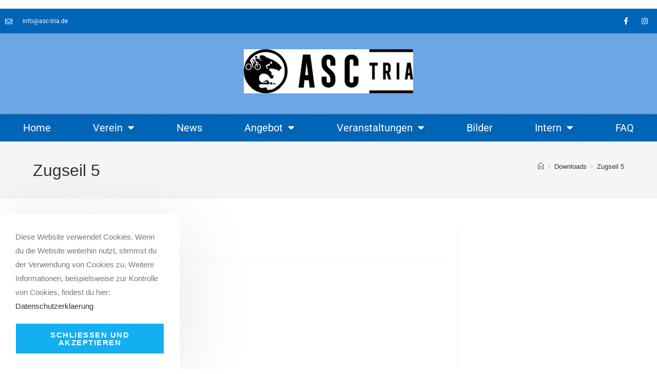

--- FILE ---
content_type: text/html; charset=UTF-8
request_url: https://asc-tria.de/sdm_downloads/zugseil-1-2-2-2-2/
body_size: 21933
content:
<!DOCTYPE html>
<html class="html" lang="de">
<head>
	<meta charset="UTF-8">
	<link rel="profile" href="https://gmpg.org/xfn/11">

	<meta name='robots' content='index, follow, max-image-preview:large, max-snippet:-1, max-video-preview:-1' />
<meta name="viewport" content="width=device-width, initial-scale=1">
	<!-- This site is optimized with the Yoast SEO plugin v26.7 - https://yoast.com/wordpress/plugins/seo/ -->
	<title>Zugseil 5 - www.asc-tria.de</title>
	<link rel="canonical" href="https://asc-tria.de/sdm_downloads/zugseil-1-2-2-2-2/" />
	<meta property="og:locale" content="de_DE" />
	<meta property="og:type" content="article" />
	<meta property="og:title" content="Zugseil 5 - www.asc-tria.de" />
	<meta property="og:description" content="Zugseil 586 DownloadsJetzt herunterladen!" />
	<meta property="og:url" content="https://asc-tria.de/sdm_downloads/zugseil-1-2-2-2-2/" />
	<meta property="og:site_name" content="www.asc-tria.de" />
	<meta property="article:publisher" content="https://www.facebook.com/LifeparkMaxIngolstadtEv?group_id=0" />
	<meta property="article:modified_time" content="2020-05-26T07:54:27+00:00" />
	<meta name="twitter:card" content="summary_large_image" />
	<script type="application/ld+json" class="yoast-schema-graph">{"@context":"https://schema.org","@graph":[{"@type":"WebPage","@id":"https://asc-tria.de/sdm_downloads/zugseil-1-2-2-2-2/","url":"https://asc-tria.de/sdm_downloads/zugseil-1-2-2-2-2/","name":"Zugseil 5 - www.asc-tria.de","isPartOf":{"@id":"https://asc-tria.de/#website"},"datePublished":"2020-05-26T07:54:12+00:00","dateModified":"2020-05-26T07:54:27+00:00","breadcrumb":{"@id":"https://asc-tria.de/sdm_downloads/zugseil-1-2-2-2-2/#breadcrumb"},"inLanguage":"de","potentialAction":[{"@type":"ReadAction","target":["https://asc-tria.de/sdm_downloads/zugseil-1-2-2-2-2/"]}]},{"@type":"BreadcrumbList","@id":"https://asc-tria.de/sdm_downloads/zugseil-1-2-2-2-2/#breadcrumb","itemListElement":[{"@type":"ListItem","position":1,"name":"Startseite","item":"https://asc-tria.de/"},{"@type":"ListItem","position":2,"name":"Downloads","item":"https://asc-tria.de/sdm_downloads/"},{"@type":"ListItem","position":3,"name":"Zugseil 5"}]},{"@type":"WebSite","@id":"https://asc-tria.de/#website","url":"https://asc-tria.de/","name":"www.asc-tria.de","description":"Vereinsseite des ASC Tria Ingolstadt e.V.","publisher":{"@id":"https://asc-tria.de/#organization"},"potentialAction":[{"@type":"SearchAction","target":{"@type":"EntryPoint","urlTemplate":"https://asc-tria.de/?s={search_term_string}"},"query-input":{"@type":"PropertyValueSpecification","valueRequired":true,"valueName":"search_term_string"}}],"inLanguage":"de"},{"@type":"Organization","@id":"https://asc-tria.de/#organization","name":"www.asc-tria.de","url":"https://asc-tria.de/","logo":{"@type":"ImageObject","inLanguage":"de","@id":"https://asc-tria.de/#/schema/logo/image/","url":"https://asc-tria.de/wp-content/uploads/2020/02/ASC_TRIA_Logo_quer_black_rgb_klein.png","contentUrl":"https://asc-tria.de/wp-content/uploads/2020/02/ASC_TRIA_Logo_quer_black_rgb_klein.png","width":330,"height":86,"caption":"www.asc-tria.de"},"image":{"@id":"https://asc-tria.de/#/schema/logo/image/"},"sameAs":["https://www.facebook.com/LifeparkMaxIngolstadtEv?group_id=0"]}]}</script>
	<!-- / Yoast SEO plugin. -->


<link rel="alternate" type="application/rss+xml" title="www.asc-tria.de &raquo; Feed" href="https://asc-tria.de/feed/" />
<link rel="alternate" type="application/rss+xml" title="www.asc-tria.de &raquo; Kommentar-Feed" href="https://asc-tria.de/comments/feed/" />
<link rel="alternate" title="oEmbed (JSON)" type="application/json+oembed" href="https://asc-tria.de/wp-json/oembed/1.0/embed?url=https%3A%2F%2Fasc-tria.de%2Fsdm_downloads%2Fzugseil-1-2-2-2-2%2F" />
<link rel="alternate" title="oEmbed (XML)" type="text/xml+oembed" href="https://asc-tria.de/wp-json/oembed/1.0/embed?url=https%3A%2F%2Fasc-tria.de%2Fsdm_downloads%2Fzugseil-1-2-2-2-2%2F&#038;format=xml" />
<style id='wp-img-auto-sizes-contain-inline-css'>
img:is([sizes=auto i],[sizes^="auto," i]){contain-intrinsic-size:3000px 1500px}
/*# sourceURL=wp-img-auto-sizes-contain-inline-css */
</style>
<link rel='stylesheet' id='sdm-styles-css' href='https://asc-tria.de/wp-content/plugins/simple-download-monitor/css/sdm_wp_styles.css?ver=6.9' media='all' />
<style id='wp-emoji-styles-inline-css'>

	img.wp-smiley, img.emoji {
		display: inline !important;
		border: none !important;
		box-shadow: none !important;
		height: 1em !important;
		width: 1em !important;
		margin: 0 0.07em !important;
		vertical-align: -0.1em !important;
		background: none !important;
		padding: 0 !important;
	}
/*# sourceURL=wp-emoji-styles-inline-css */
</style>
<link rel='stylesheet' id='wp-block-library-css' href='https://asc-tria.de/wp-includes/css/dist/block-library/style.min.css?ver=6.9' media='all' />
<style id='wp-block-library-theme-inline-css'>
.wp-block-audio :where(figcaption){color:#555;font-size:13px;text-align:center}.is-dark-theme .wp-block-audio :where(figcaption){color:#ffffffa6}.wp-block-audio{margin:0 0 1em}.wp-block-code{border:1px solid #ccc;border-radius:4px;font-family:Menlo,Consolas,monaco,monospace;padding:.8em 1em}.wp-block-embed :where(figcaption){color:#555;font-size:13px;text-align:center}.is-dark-theme .wp-block-embed :where(figcaption){color:#ffffffa6}.wp-block-embed{margin:0 0 1em}.blocks-gallery-caption{color:#555;font-size:13px;text-align:center}.is-dark-theme .blocks-gallery-caption{color:#ffffffa6}:root :where(.wp-block-image figcaption){color:#555;font-size:13px;text-align:center}.is-dark-theme :root :where(.wp-block-image figcaption){color:#ffffffa6}.wp-block-image{margin:0 0 1em}.wp-block-pullquote{border-bottom:4px solid;border-top:4px solid;color:currentColor;margin-bottom:1.75em}.wp-block-pullquote :where(cite),.wp-block-pullquote :where(footer),.wp-block-pullquote__citation{color:currentColor;font-size:.8125em;font-style:normal;text-transform:uppercase}.wp-block-quote{border-left:.25em solid;margin:0 0 1.75em;padding-left:1em}.wp-block-quote cite,.wp-block-quote footer{color:currentColor;font-size:.8125em;font-style:normal;position:relative}.wp-block-quote:where(.has-text-align-right){border-left:none;border-right:.25em solid;padding-left:0;padding-right:1em}.wp-block-quote:where(.has-text-align-center){border:none;padding-left:0}.wp-block-quote.is-large,.wp-block-quote.is-style-large,.wp-block-quote:where(.is-style-plain){border:none}.wp-block-search .wp-block-search__label{font-weight:700}.wp-block-search__button{border:1px solid #ccc;padding:.375em .625em}:where(.wp-block-group.has-background){padding:1.25em 2.375em}.wp-block-separator.has-css-opacity{opacity:.4}.wp-block-separator{border:none;border-bottom:2px solid;margin-left:auto;margin-right:auto}.wp-block-separator.has-alpha-channel-opacity{opacity:1}.wp-block-separator:not(.is-style-wide):not(.is-style-dots){width:100px}.wp-block-separator.has-background:not(.is-style-dots){border-bottom:none;height:1px}.wp-block-separator.has-background:not(.is-style-wide):not(.is-style-dots){height:2px}.wp-block-table{margin:0 0 1em}.wp-block-table td,.wp-block-table th{word-break:normal}.wp-block-table :where(figcaption){color:#555;font-size:13px;text-align:center}.is-dark-theme .wp-block-table :where(figcaption){color:#ffffffa6}.wp-block-video :where(figcaption){color:#555;font-size:13px;text-align:center}.is-dark-theme .wp-block-video :where(figcaption){color:#ffffffa6}.wp-block-video{margin:0 0 1em}:root :where(.wp-block-template-part.has-background){margin-bottom:0;margin-top:0;padding:1.25em 2.375em}
/*# sourceURL=/wp-includes/css/dist/block-library/theme.min.css */
</style>
<style id='classic-theme-styles-inline-css'>
/*! This file is auto-generated */
.wp-block-button__link{color:#fff;background-color:#32373c;border-radius:9999px;box-shadow:none;text-decoration:none;padding:calc(.667em + 2px) calc(1.333em + 2px);font-size:1.125em}.wp-block-file__button{background:#32373c;color:#fff;text-decoration:none}
/*# sourceURL=/wp-includes/css/classic-themes.min.css */
</style>
<link rel='stylesheet' id='helpie-faq-bundle-styles-css' href='https://asc-tria.de/wp-content/plugins/helpie-faq/assets/bundles/main.app.css?ver=1.45' media='all' />
<style id='global-styles-inline-css'>
:root{--wp--preset--aspect-ratio--square: 1;--wp--preset--aspect-ratio--4-3: 4/3;--wp--preset--aspect-ratio--3-4: 3/4;--wp--preset--aspect-ratio--3-2: 3/2;--wp--preset--aspect-ratio--2-3: 2/3;--wp--preset--aspect-ratio--16-9: 16/9;--wp--preset--aspect-ratio--9-16: 9/16;--wp--preset--color--black: #000000;--wp--preset--color--cyan-bluish-gray: #abb8c3;--wp--preset--color--white: #ffffff;--wp--preset--color--pale-pink: #f78da7;--wp--preset--color--vivid-red: #cf2e2e;--wp--preset--color--luminous-vivid-orange: #ff6900;--wp--preset--color--luminous-vivid-amber: #fcb900;--wp--preset--color--light-green-cyan: #7bdcb5;--wp--preset--color--vivid-green-cyan: #00d084;--wp--preset--color--pale-cyan-blue: #8ed1fc;--wp--preset--color--vivid-cyan-blue: #0693e3;--wp--preset--color--vivid-purple: #9b51e0;--wp--preset--gradient--vivid-cyan-blue-to-vivid-purple: linear-gradient(135deg,rgb(6,147,227) 0%,rgb(155,81,224) 100%);--wp--preset--gradient--light-green-cyan-to-vivid-green-cyan: linear-gradient(135deg,rgb(122,220,180) 0%,rgb(0,208,130) 100%);--wp--preset--gradient--luminous-vivid-amber-to-luminous-vivid-orange: linear-gradient(135deg,rgb(252,185,0) 0%,rgb(255,105,0) 100%);--wp--preset--gradient--luminous-vivid-orange-to-vivid-red: linear-gradient(135deg,rgb(255,105,0) 0%,rgb(207,46,46) 100%);--wp--preset--gradient--very-light-gray-to-cyan-bluish-gray: linear-gradient(135deg,rgb(238,238,238) 0%,rgb(169,184,195) 100%);--wp--preset--gradient--cool-to-warm-spectrum: linear-gradient(135deg,rgb(74,234,220) 0%,rgb(151,120,209) 20%,rgb(207,42,186) 40%,rgb(238,44,130) 60%,rgb(251,105,98) 80%,rgb(254,248,76) 100%);--wp--preset--gradient--blush-light-purple: linear-gradient(135deg,rgb(255,206,236) 0%,rgb(152,150,240) 100%);--wp--preset--gradient--blush-bordeaux: linear-gradient(135deg,rgb(254,205,165) 0%,rgb(254,45,45) 50%,rgb(107,0,62) 100%);--wp--preset--gradient--luminous-dusk: linear-gradient(135deg,rgb(255,203,112) 0%,rgb(199,81,192) 50%,rgb(65,88,208) 100%);--wp--preset--gradient--pale-ocean: linear-gradient(135deg,rgb(255,245,203) 0%,rgb(182,227,212) 50%,rgb(51,167,181) 100%);--wp--preset--gradient--electric-grass: linear-gradient(135deg,rgb(202,248,128) 0%,rgb(113,206,126) 100%);--wp--preset--gradient--midnight: linear-gradient(135deg,rgb(2,3,129) 0%,rgb(40,116,252) 100%);--wp--preset--font-size--small: 13px;--wp--preset--font-size--medium: 20px;--wp--preset--font-size--large: 36px;--wp--preset--font-size--x-large: 42px;--wp--preset--spacing--20: 0.44rem;--wp--preset--spacing--30: 0.67rem;--wp--preset--spacing--40: 1rem;--wp--preset--spacing--50: 1.5rem;--wp--preset--spacing--60: 2.25rem;--wp--preset--spacing--70: 3.38rem;--wp--preset--spacing--80: 5.06rem;--wp--preset--shadow--natural: 6px 6px 9px rgba(0, 0, 0, 0.2);--wp--preset--shadow--deep: 12px 12px 50px rgba(0, 0, 0, 0.4);--wp--preset--shadow--sharp: 6px 6px 0px rgba(0, 0, 0, 0.2);--wp--preset--shadow--outlined: 6px 6px 0px -3px rgb(255, 255, 255), 6px 6px rgb(0, 0, 0);--wp--preset--shadow--crisp: 6px 6px 0px rgb(0, 0, 0);}:where(.is-layout-flex){gap: 0.5em;}:where(.is-layout-grid){gap: 0.5em;}body .is-layout-flex{display: flex;}.is-layout-flex{flex-wrap: wrap;align-items: center;}.is-layout-flex > :is(*, div){margin: 0;}body .is-layout-grid{display: grid;}.is-layout-grid > :is(*, div){margin: 0;}:where(.wp-block-columns.is-layout-flex){gap: 2em;}:where(.wp-block-columns.is-layout-grid){gap: 2em;}:where(.wp-block-post-template.is-layout-flex){gap: 1.25em;}:where(.wp-block-post-template.is-layout-grid){gap: 1.25em;}.has-black-color{color: var(--wp--preset--color--black) !important;}.has-cyan-bluish-gray-color{color: var(--wp--preset--color--cyan-bluish-gray) !important;}.has-white-color{color: var(--wp--preset--color--white) !important;}.has-pale-pink-color{color: var(--wp--preset--color--pale-pink) !important;}.has-vivid-red-color{color: var(--wp--preset--color--vivid-red) !important;}.has-luminous-vivid-orange-color{color: var(--wp--preset--color--luminous-vivid-orange) !important;}.has-luminous-vivid-amber-color{color: var(--wp--preset--color--luminous-vivid-amber) !important;}.has-light-green-cyan-color{color: var(--wp--preset--color--light-green-cyan) !important;}.has-vivid-green-cyan-color{color: var(--wp--preset--color--vivid-green-cyan) !important;}.has-pale-cyan-blue-color{color: var(--wp--preset--color--pale-cyan-blue) !important;}.has-vivid-cyan-blue-color{color: var(--wp--preset--color--vivid-cyan-blue) !important;}.has-vivid-purple-color{color: var(--wp--preset--color--vivid-purple) !important;}.has-black-background-color{background-color: var(--wp--preset--color--black) !important;}.has-cyan-bluish-gray-background-color{background-color: var(--wp--preset--color--cyan-bluish-gray) !important;}.has-white-background-color{background-color: var(--wp--preset--color--white) !important;}.has-pale-pink-background-color{background-color: var(--wp--preset--color--pale-pink) !important;}.has-vivid-red-background-color{background-color: var(--wp--preset--color--vivid-red) !important;}.has-luminous-vivid-orange-background-color{background-color: var(--wp--preset--color--luminous-vivid-orange) !important;}.has-luminous-vivid-amber-background-color{background-color: var(--wp--preset--color--luminous-vivid-amber) !important;}.has-light-green-cyan-background-color{background-color: var(--wp--preset--color--light-green-cyan) !important;}.has-vivid-green-cyan-background-color{background-color: var(--wp--preset--color--vivid-green-cyan) !important;}.has-pale-cyan-blue-background-color{background-color: var(--wp--preset--color--pale-cyan-blue) !important;}.has-vivid-cyan-blue-background-color{background-color: var(--wp--preset--color--vivid-cyan-blue) !important;}.has-vivid-purple-background-color{background-color: var(--wp--preset--color--vivid-purple) !important;}.has-black-border-color{border-color: var(--wp--preset--color--black) !important;}.has-cyan-bluish-gray-border-color{border-color: var(--wp--preset--color--cyan-bluish-gray) !important;}.has-white-border-color{border-color: var(--wp--preset--color--white) !important;}.has-pale-pink-border-color{border-color: var(--wp--preset--color--pale-pink) !important;}.has-vivid-red-border-color{border-color: var(--wp--preset--color--vivid-red) !important;}.has-luminous-vivid-orange-border-color{border-color: var(--wp--preset--color--luminous-vivid-orange) !important;}.has-luminous-vivid-amber-border-color{border-color: var(--wp--preset--color--luminous-vivid-amber) !important;}.has-light-green-cyan-border-color{border-color: var(--wp--preset--color--light-green-cyan) !important;}.has-vivid-green-cyan-border-color{border-color: var(--wp--preset--color--vivid-green-cyan) !important;}.has-pale-cyan-blue-border-color{border-color: var(--wp--preset--color--pale-cyan-blue) !important;}.has-vivid-cyan-blue-border-color{border-color: var(--wp--preset--color--vivid-cyan-blue) !important;}.has-vivid-purple-border-color{border-color: var(--wp--preset--color--vivid-purple) !important;}.has-vivid-cyan-blue-to-vivid-purple-gradient-background{background: var(--wp--preset--gradient--vivid-cyan-blue-to-vivid-purple) !important;}.has-light-green-cyan-to-vivid-green-cyan-gradient-background{background: var(--wp--preset--gradient--light-green-cyan-to-vivid-green-cyan) !important;}.has-luminous-vivid-amber-to-luminous-vivid-orange-gradient-background{background: var(--wp--preset--gradient--luminous-vivid-amber-to-luminous-vivid-orange) !important;}.has-luminous-vivid-orange-to-vivid-red-gradient-background{background: var(--wp--preset--gradient--luminous-vivid-orange-to-vivid-red) !important;}.has-very-light-gray-to-cyan-bluish-gray-gradient-background{background: var(--wp--preset--gradient--very-light-gray-to-cyan-bluish-gray) !important;}.has-cool-to-warm-spectrum-gradient-background{background: var(--wp--preset--gradient--cool-to-warm-spectrum) !important;}.has-blush-light-purple-gradient-background{background: var(--wp--preset--gradient--blush-light-purple) !important;}.has-blush-bordeaux-gradient-background{background: var(--wp--preset--gradient--blush-bordeaux) !important;}.has-luminous-dusk-gradient-background{background: var(--wp--preset--gradient--luminous-dusk) !important;}.has-pale-ocean-gradient-background{background: var(--wp--preset--gradient--pale-ocean) !important;}.has-electric-grass-gradient-background{background: var(--wp--preset--gradient--electric-grass) !important;}.has-midnight-gradient-background{background: var(--wp--preset--gradient--midnight) !important;}.has-small-font-size{font-size: var(--wp--preset--font-size--small) !important;}.has-medium-font-size{font-size: var(--wp--preset--font-size--medium) !important;}.has-large-font-size{font-size: var(--wp--preset--font-size--large) !important;}.has-x-large-font-size{font-size: var(--wp--preset--font-size--x-large) !important;}
:where(.wp-block-post-template.is-layout-flex){gap: 1.25em;}:where(.wp-block-post-template.is-layout-grid){gap: 1.25em;}
:where(.wp-block-term-template.is-layout-flex){gap: 1.25em;}:where(.wp-block-term-template.is-layout-grid){gap: 1.25em;}
:where(.wp-block-columns.is-layout-flex){gap: 2em;}:where(.wp-block-columns.is-layout-grid){gap: 2em;}
:root :where(.wp-block-pullquote){font-size: 1.5em;line-height: 1.6;}
/*# sourceURL=global-styles-inline-css */
</style>
<link rel='stylesheet' id='klubraum-membership-request-widget-css' href='https://asc-tria.de/wp-content/plugins/klubraum-membership-request/public/css/klubraum-membership-request-widget-public.css?ver=1.1.0' media='all' />
<link rel='stylesheet' id='oceanwp-style-css' href='https://asc-tria.de/wp-content/themes/oceanwp/assets/css/style.min.css?ver=1.0' media='all' />
<style id='oceanwp-style-inline-css'>
body div.wpforms-container-full .wpforms-form input[type=submit]:hover,
			body div.wpforms-container-full .wpforms-form input[type=submit]:active,
			body div.wpforms-container-full .wpforms-form button[type=submit]:hover,
			body div.wpforms-container-full .wpforms-form button[type=submit]:active,
			body div.wpforms-container-full .wpforms-form .wpforms-page-button:hover,
			body div.wpforms-container-full .wpforms-form .wpforms-page-button:active,
			body .wp-core-ui div.wpforms-container-full .wpforms-form input[type=submit]:hover,
			body .wp-core-ui div.wpforms-container-full .wpforms-form input[type=submit]:active,
			body .wp-core-ui div.wpforms-container-full .wpforms-form button[type=submit]:hover,
			body .wp-core-ui div.wpforms-container-full .wpforms-form button[type=submit]:active,
			body .wp-core-ui div.wpforms-container-full .wpforms-form .wpforms-page-button:hover,
			body .wp-core-ui div.wpforms-container-full .wpforms-form .wpforms-page-button:active {
					background: linear-gradient(0deg, rgba(0, 0, 0, 0.2), rgba(0, 0, 0, 0.2)), var(--wpforms-button-background-color-alt, var(--wpforms-button-background-color)) !important;
			}
/*# sourceURL=oceanwp-style-inline-css */
</style>
<link rel='stylesheet' id='child-style-css' href='https://asc-tria.de/wp-content/themes/oceanwp-child-theme-master/style.css?ver=6.9' media='all' />
<link rel='stylesheet' id='font-awesome-css' href='https://asc-tria.de/wp-content/themes/oceanwp/assets/fonts/fontawesome/css/all.min.css?ver=6.7.2' media='all' />
<link rel='stylesheet' id='simple-line-icons-css' href='https://asc-tria.de/wp-content/themes/oceanwp/assets/css/third/simple-line-icons.min.css?ver=2.4.0' media='all' />
<link rel='stylesheet' id='elementor-frontend-css' href='https://asc-tria.de/wp-content/plugins/elementor/assets/css/frontend.min.css?ver=3.34.1' media='all' />
<link rel='stylesheet' id='widget-icon-list-css' href='https://asc-tria.de/wp-content/plugins/elementor/assets/css/widget-icon-list.min.css?ver=3.34.1' media='all' />
<link rel='stylesheet' id='widget-social-icons-css' href='https://asc-tria.de/wp-content/plugins/elementor/assets/css/widget-social-icons.min.css?ver=3.34.1' media='all' />
<link rel='stylesheet' id='e-apple-webkit-css' href='https://asc-tria.de/wp-content/plugins/elementor/assets/css/conditionals/apple-webkit.min.css?ver=3.34.1' media='all' />
<link rel='stylesheet' id='widget-image-css' href='https://asc-tria.de/wp-content/plugins/elementor/assets/css/widget-image.min.css?ver=3.34.1' media='all' />
<link rel='stylesheet' id='e-sticky-css' href='https://asc-tria.de/wp-content/plugins/elementor-pro/assets/css/modules/sticky.min.css?ver=3.34.0' media='all' />
<link rel='stylesheet' id='widget-nav-menu-css' href='https://asc-tria.de/wp-content/plugins/elementor-pro/assets/css/widget-nav-menu.min.css?ver=3.34.0' media='all' />
<link rel='stylesheet' id='widget-heading-css' href='https://asc-tria.de/wp-content/plugins/elementor/assets/css/widget-heading.min.css?ver=3.34.1' media='all' />
<link rel='stylesheet' id='widget-posts-css' href='https://asc-tria.de/wp-content/plugins/elementor-pro/assets/css/widget-posts.min.css?ver=3.34.0' media='all' />
<link rel='stylesheet' id='widget-sitemap-css' href='https://asc-tria.de/wp-content/plugins/elementor-pro/assets/css/widget-sitemap.min.css?ver=3.34.0' media='all' />
<link rel='stylesheet' id='widget-search-form-css' href='https://asc-tria.de/wp-content/plugins/elementor-pro/assets/css/widget-search-form.min.css?ver=3.34.0' media='all' />
<link rel='stylesheet' id='elementor-icons-shared-0-css' href='https://asc-tria.de/wp-content/plugins/elementor/assets/lib/font-awesome/css/fontawesome.min.css?ver=5.15.3' media='all' />
<link rel='stylesheet' id='elementor-icons-fa-solid-css' href='https://asc-tria.de/wp-content/plugins/elementor/assets/lib/font-awesome/css/solid.min.css?ver=5.15.3' media='all' />
<link rel='stylesheet' id='widget-login-css' href='https://asc-tria.de/wp-content/plugins/elementor-pro/assets/css/widget-login.min.css?ver=3.34.0' media='all' />
<link rel='stylesheet' id='widget-form-css' href='https://asc-tria.de/wp-content/plugins/elementor-pro/assets/css/widget-form.min.css?ver=3.34.0' media='all' />
<link rel='stylesheet' id='e-shapes-css' href='https://asc-tria.de/wp-content/plugins/elementor/assets/css/conditionals/shapes.min.css?ver=3.34.1' media='all' />
<link rel='stylesheet' id='widget-divider-css' href='https://asc-tria.de/wp-content/plugins/elementor/assets/css/widget-divider.min.css?ver=3.34.1' media='all' />
<link rel='stylesheet' id='elementor-icons-css' href='https://asc-tria.de/wp-content/plugins/elementor/assets/lib/eicons/css/elementor-icons.min.css?ver=5.45.0' media='all' />
<link rel='stylesheet' id='elementor-post-1238-css' href='https://asc-tria.de/wp-content/uploads/elementor/css/post-1238.css?ver=1768452854' media='all' />
<link rel='stylesheet' id='elementor-post-195-css' href='https://asc-tria.de/wp-content/uploads/elementor/css/post-195.css?ver=1768452454' media='all' />
<link rel='stylesheet' id='elementor-post-520-css' href='https://asc-tria.de/wp-content/uploads/elementor/css/post-520.css?ver=1768452454' media='all' />
<link rel='stylesheet' id='oe-widgets-style-css' href='https://asc-tria.de/wp-content/plugins/ocean-extra/assets/css/widgets.css?ver=6.9' media='all' />
<link rel='stylesheet' id='ocean-cookie-notice-css' href='https://asc-tria.de/wp-content/plugins/ocean-cookie-notice/assets/css/style.min.css?ver=6.9' media='all' />
<link rel='stylesheet' id='ow-perfect-scrollbar-css' href='https://asc-tria.de/wp-content/themes/oceanwp/assets/css/third/perfect-scrollbar.css?ver=1.5.0' media='all' />
<link rel='stylesheet' id='osf-style-css' href='https://asc-tria.de/wp-content/plugins/ocean-sticky-footer/assets/css/style.min.css?ver=6.9' media='all' />
<link rel='stylesheet' id='osh-styles-css' href='https://asc-tria.de/wp-content/plugins/ocean-sticky-header/assets/css/style.min.css?ver=6.9' media='all' />
<link rel='stylesheet' id='elementor-gf-local-roboto-css' href='https://asc-tria.de/wp-content/uploads/elementor/google-fonts/css/roboto.css?ver=1742651560' media='all' />
<link rel='stylesheet' id='elementor-gf-local-robotoslab-css' href='https://asc-tria.de/wp-content/uploads/elementor/google-fonts/css/robotoslab.css?ver=1742651564' media='all' />
<link rel='stylesheet' id='elementor-icons-fa-regular-css' href='https://asc-tria.de/wp-content/plugins/elementor/assets/lib/font-awesome/css/regular.min.css?ver=5.15.3' media='all' />
<link rel='stylesheet' id='elementor-icons-fa-brands-css' href='https://asc-tria.de/wp-content/plugins/elementor/assets/lib/font-awesome/css/brands.min.css?ver=5.15.3' media='all' />
<script src="https://asc-tria.de/wp-includes/js/jquery/jquery.min.js?ver=3.7.1" id="jquery-core-js"></script>
<script src="https://asc-tria.de/wp-includes/js/jquery/jquery-migrate.min.js?ver=3.4.1" id="jquery-migrate-js"></script>
<script id="klubraum-membership-request-widget-js-extra">
var klubraum_membership_request_widget_object = {"url":"https://asc-tria.de/wp-admin/admin-ajax.php"};
//# sourceURL=klubraum-membership-request-widget-js-extra
</script>
<script src="https://asc-tria.de/wp-content/plugins/klubraum-membership-request/public/js/klubraum-membership-request-widget-public.js?ver=1.1.0" id="klubraum-membership-request-widget-js"></script>
<script id="sdm-scripts-js-extra">
var sdm_ajax_script = {"ajaxurl":"https://asc-tria.de/wp-admin/admin-ajax.php"};
//# sourceURL=sdm-scripts-js-extra
</script>
<script src="https://asc-tria.de/wp-content/plugins/simple-download-monitor/js/sdm_wp_scripts.js?ver=6.9" id="sdm-scripts-js"></script>
<link rel="https://api.w.org/" href="https://asc-tria.de/wp-json/" /><link rel="EditURI" type="application/rsd+xml" title="RSD" href="https://asc-tria.de/xmlrpc.php?rsd" />
<meta name="generator" content="WordPress 6.9" />
<link rel='shortlink' href='https://asc-tria.de/?p=1293' />
<meta name="generator" content="Elementor 3.34.1; features: additional_custom_breakpoints; settings: css_print_method-external, google_font-enabled, font_display-auto">
			<style>
				.e-con.e-parent:nth-of-type(n+4):not(.e-lazyloaded):not(.e-no-lazyload),
				.e-con.e-parent:nth-of-type(n+4):not(.e-lazyloaded):not(.e-no-lazyload) * {
					background-image: none !important;
				}
				@media screen and (max-height: 1024px) {
					.e-con.e-parent:nth-of-type(n+3):not(.e-lazyloaded):not(.e-no-lazyload),
					.e-con.e-parent:nth-of-type(n+3):not(.e-lazyloaded):not(.e-no-lazyload) * {
						background-image: none !important;
					}
				}
				@media screen and (max-height: 640px) {
					.e-con.e-parent:nth-of-type(n+2):not(.e-lazyloaded):not(.e-no-lazyload),
					.e-con.e-parent:nth-of-type(n+2):not(.e-lazyloaded):not(.e-no-lazyload) * {
						background-image: none !important;
					}
				}
			</style>
			<style type="text/css">.helpie-faq.accordions .helpie-mark{background-color:#ff0!important}.helpie-faq.accordions .helpie-mark{color:#000!important}.helpie-faq.accordions.custom-styles .accordion .accordion__item .accordion__header{padding-top:15px;padding-right:15px;padding-bottom:15px;padding-left:15px;}.helpie-faq.accordions.custom-styles .accordion .accordion__item .accordion__body{padding-top:15px;padding-right:15px;padding-bottom:0px;padding-left:15px;}.helpie-faq.accordions.custom-styles .accordion .accordion__item{border-top-width:0px;border-right-width:0px;border-bottom-width:1px;border-left-width:0px;border-color:#f2f2f2;border-style:solid;}.helpie-faq.custom-styles .accordion .accordion__item{margin-top:0px;margin-right:0px;margin-bottom:0px;margin-left:0px;}.helpie-faq.custom-styles .accordion__item .accordion__header .accordion__toggle .accordion__toggle-icons{color:#44596B!important}.helpie-faq.custom-styles .accordion__header:after,.helpie-faq.custom-styles .accordion__header:before{background-color:#44596B!important}.helpie-faq-form__toggle{padding-top:15px!important;padding-right:15px!important;padding-bottom:15px!important;padding-left:15px!important;}.helpie-faq-form__submit{padding-top:15px!important;padding-right:15px!important;padding-bottom:15px!important;padding-left:15px!important;}</style><link rel="icon" href="https://asc-tria.de/wp-content/uploads/2023/11/cropped-IMG_0052-32x32.jpeg" sizes="32x32" />
<link rel="icon" href="https://asc-tria.de/wp-content/uploads/2023/11/cropped-IMG_0052-192x192.jpeg" sizes="192x192" />
<link rel="apple-touch-icon" href="https://asc-tria.de/wp-content/uploads/2023/11/cropped-IMG_0052-180x180.jpeg" />
<meta name="msapplication-TileImage" content="https://asc-tria.de/wp-content/uploads/2023/11/cropped-IMG_0052-270x270.jpeg" />
<!-- OceanWP CSS -->
<style type="text/css">
/* Colors */body .theme-button,body input[type="submit"],body button[type="submit"],body button,body .button,body div.wpforms-container-full .wpforms-form input[type=submit],body div.wpforms-container-full .wpforms-form button[type=submit],body div.wpforms-container-full .wpforms-form .wpforms-page-button,.woocommerce-cart .wp-element-button,.woocommerce-checkout .wp-element-button,.wp-block-button__link{border-color:#ffffff}body .theme-button:hover,body input[type="submit"]:hover,body button[type="submit"]:hover,body button:hover,body .button:hover,body div.wpforms-container-full .wpforms-form input[type=submit]:hover,body div.wpforms-container-full .wpforms-form input[type=submit]:active,body div.wpforms-container-full .wpforms-form button[type=submit]:hover,body div.wpforms-container-full .wpforms-form button[type=submit]:active,body div.wpforms-container-full .wpforms-form .wpforms-page-button:hover,body div.wpforms-container-full .wpforms-form .wpforms-page-button:active,.woocommerce-cart .wp-element-button:hover,.woocommerce-checkout .wp-element-button:hover,.wp-block-button__link:hover{border-color:#ffffff}/* OceanWP Style Settings CSS */.theme-button,input[type="submit"],button[type="submit"],button,.button,body div.wpforms-container-full .wpforms-form input[type=submit],body div.wpforms-container-full .wpforms-form button[type=submit],body div.wpforms-container-full .wpforms-form .wpforms-page-button{border-style:solid}.theme-button,input[type="submit"],button[type="submit"],button,.button,body div.wpforms-container-full .wpforms-form input[type=submit],body div.wpforms-container-full .wpforms-form button[type=submit],body div.wpforms-container-full .wpforms-form .wpforms-page-button{border-width:1px}form input[type="text"],form input[type="password"],form input[type="email"],form input[type="url"],form input[type="date"],form input[type="month"],form input[type="time"],form input[type="datetime"],form input[type="datetime-local"],form input[type="week"],form input[type="number"],form input[type="search"],form input[type="tel"],form input[type="color"],form select,form textarea,.woocommerce .woocommerce-checkout .select2-container--default .select2-selection--single{border-style:solid}body div.wpforms-container-full .wpforms-form input[type=date],body div.wpforms-container-full .wpforms-form input[type=datetime],body div.wpforms-container-full .wpforms-form input[type=datetime-local],body div.wpforms-container-full .wpforms-form input[type=email],body div.wpforms-container-full .wpforms-form input[type=month],body div.wpforms-container-full .wpforms-form input[type=number],body div.wpforms-container-full .wpforms-form input[type=password],body div.wpforms-container-full .wpforms-form input[type=range],body div.wpforms-container-full .wpforms-form input[type=search],body div.wpforms-container-full .wpforms-form input[type=tel],body div.wpforms-container-full .wpforms-form input[type=text],body div.wpforms-container-full .wpforms-form input[type=time],body div.wpforms-container-full .wpforms-form input[type=url],body div.wpforms-container-full .wpforms-form input[type=week],body div.wpforms-container-full .wpforms-form select,body div.wpforms-container-full .wpforms-form textarea{border-style:solid}form input[type="text"],form input[type="password"],form input[type="email"],form input[type="url"],form input[type="date"],form input[type="month"],form input[type="time"],form input[type="datetime"],form input[type="datetime-local"],form input[type="week"],form input[type="number"],form input[type="search"],form input[type="tel"],form input[type="color"],form select,form textarea{border-radius:3px}body div.wpforms-container-full .wpforms-form input[type=date],body div.wpforms-container-full .wpforms-form input[type=datetime],body div.wpforms-container-full .wpforms-form input[type=datetime-local],body div.wpforms-container-full .wpforms-form input[type=email],body div.wpforms-container-full .wpforms-form input[type=month],body div.wpforms-container-full .wpforms-form input[type=number],body div.wpforms-container-full .wpforms-form input[type=password],body div.wpforms-container-full .wpforms-form input[type=range],body div.wpforms-container-full .wpforms-form input[type=search],body div.wpforms-container-full .wpforms-form input[type=tel],body div.wpforms-container-full .wpforms-form input[type=text],body div.wpforms-container-full .wpforms-form input[type=time],body div.wpforms-container-full .wpforms-form input[type=url],body div.wpforms-container-full .wpforms-form input[type=week],body div.wpforms-container-full .wpforms-form select,body div.wpforms-container-full .wpforms-form textarea{border-radius:3px}/* Header */#site-header.has-header-media .overlay-header-media{background-color:rgba(0,0,0,0.5)}/* Blog CSS */.ocean-single-post-header ul.meta-item li a:hover{color:#333333}#ocn-cookie-wrap .ocn-btn:hover{background-color:#0b7cac}#ocn-cookie-wrap .ocn-icon svg{fill:#777}#ocn-cookie-wrap .ocn-icon:hover svg{fill:#333}/* Typography */body{font-size:14px;line-height:1.8}h1,h2,h3,h4,h5,h6,.theme-heading,.widget-title,.oceanwp-widget-recent-posts-title,.comment-reply-title,.entry-title,.sidebar-box .widget-title{line-height:1.4}h1{font-size:23px;line-height:1.4}h2{font-size:20px;line-height:1.4}h3{font-size:18px;line-height:1.4}h4{font-size:17px;line-height:1.4}h5{font-size:14px;line-height:1.4}h6{font-size:15px;line-height:1.4}.page-header .page-header-title,.page-header.background-image-page-header .page-header-title{font-size:32px;line-height:1.4}.page-header .page-subheading{font-size:15px;line-height:1.8}.site-breadcrumbs,.site-breadcrumbs a{font-size:13px;line-height:1.4}#top-bar-content,#top-bar-social-alt{font-size:12px;line-height:1.8}#site-logo a.site-logo-text{font-size:24px;line-height:1.8}.dropdown-menu ul li a.menu-link,#site-header.full_screen-header .fs-dropdown-menu ul.sub-menu li a{font-size:12px;line-height:1.2;letter-spacing:.6px}.sidr-class-dropdown-menu li a,a.sidr-class-toggle-sidr-close,#mobile-dropdown ul li a,body #mobile-fullscreen ul li a{font-size:15px;line-height:1.8}.blog-entry.post .blog-entry-header .entry-title a{font-size:24px;line-height:1.4}.ocean-single-post-header .single-post-title{font-size:34px;line-height:1.4;letter-spacing:.6px}.ocean-single-post-header ul.meta-item li,.ocean-single-post-header ul.meta-item li a{font-size:13px;line-height:1.4;letter-spacing:.6px}.ocean-single-post-header .post-author-name,.ocean-single-post-header .post-author-name a{font-size:14px;line-height:1.4;letter-spacing:.6px}.ocean-single-post-header .post-author-description{font-size:12px;line-height:1.4;letter-spacing:.6px}.single-post .entry-title{line-height:1.4;letter-spacing:.6px}.single-post ul.meta li,.single-post ul.meta li a{font-size:14px;line-height:1.4;letter-spacing:.6px}.sidebar-box .widget-title,.sidebar-box.widget_block .wp-block-heading{font-size:13px;line-height:1;letter-spacing:1px}#footer-widgets .footer-box .widget-title{font-size:13px;line-height:1;letter-spacing:1px}#footer-bottom #copyright{font-size:12px;line-height:1}#footer-bottom #footer-bottom-menu{font-size:12px;line-height:1}.woocommerce-store-notice.demo_store{line-height:2;letter-spacing:1.5px}.demo_store .woocommerce-store-notice__dismiss-link{line-height:2;letter-spacing:1.5px}.woocommerce ul.products li.product li.title h2,.woocommerce ul.products li.product li.title a{font-size:14px;line-height:1.5}.woocommerce ul.products li.product li.category,.woocommerce ul.products li.product li.category a{font-size:12px;line-height:1}.woocommerce ul.products li.product .price{font-size:18px;line-height:1}.woocommerce ul.products li.product .button,.woocommerce ul.products li.product .product-inner .added_to_cart{font-size:12px;line-height:1.5;letter-spacing:1px}.woocommerce ul.products li.owp-woo-cond-notice span,.woocommerce ul.products li.owp-woo-cond-notice a{font-size:16px;line-height:1;letter-spacing:1px;font-weight:600;text-transform:capitalize}.woocommerce div.product .product_title{font-size:24px;line-height:1.4;letter-spacing:.6px}.woocommerce div.product p.price{font-size:36px;line-height:1}.woocommerce .owp-btn-normal .summary form button.button,.woocommerce .owp-btn-big .summary form button.button,.woocommerce .owp-btn-very-big .summary form button.button{font-size:12px;line-height:1.5;letter-spacing:1px;text-transform:uppercase}.woocommerce div.owp-woo-single-cond-notice span,.woocommerce div.owp-woo-single-cond-notice a{font-size:18px;line-height:2;letter-spacing:1.5px;font-weight:600;text-transform:capitalize}.ocean-preloader--active .preloader-after-content{font-size:20px;line-height:1.8;letter-spacing:.6px}#ocn-cookie-wrap .ocn-cookie-content{font-size:15px}#ocn-cookie-wrap .ocn-btn{font-size:15px}#footer-bar .osf-left li.menu-item a,#footer-bar .osf-text{font-size:15px}
</style></head>

<body class="wp-singular sdm_downloads-template-default single single-sdm_downloads postid-1293 wp-custom-logo wp-embed-responsive wp-theme-oceanwp wp-child-theme-oceanwp-child-theme-master oceanwp-theme dropdown-mobile default-breakpoint has-sidebar content-right-sidebar has-topbar has-breadcrumbs osf-footer elementor-default elementor-kit-1238" itemscope="itemscope" itemtype="https://schema.org/WebPage">

	
	
	<div id="outer-wrap" class="site clr">

		<a class="skip-link screen-reader-text" href="#main">Zum Inhalt springen</a>

		
		<div id="wrap" class="clr">

			

<div id="top-bar-wrap" class="clr">

	<div id="top-bar" class="clr container has-no-content">

		
		<div id="top-bar-inner" class="clr">

			

		</div><!-- #top-bar-inner -->

		
	</div><!-- #top-bar -->

</div><!-- #top-bar-wrap -->


			
<header id="site-header" class="clr fixed-scroll shrink-header" data-height="54" itemscope="itemscope" itemtype="https://schema.org/WPHeader" role="banner">

			<header data-elementor-type="header" data-elementor-id="195" class="elementor elementor-195 elementor-location-header" data-elementor-post-type="elementor_library">
					<section class="elementor-section elementor-top-section elementor-element elementor-element-253116c4 elementor-section-height-min-height elementor-section-content-middle elementor-section-full_width elementor-section-height-default elementor-section-items-middle" data-id="253116c4" data-element_type="section" data-settings="{&quot;background_background&quot;:&quot;classic&quot;}">
						<div class="elementor-container elementor-column-gap-default">
					<div class="elementor-column elementor-col-50 elementor-top-column elementor-element elementor-element-9224685" data-id="9224685" data-element_type="column" data-settings="{&quot;background_background&quot;:&quot;classic&quot;}">
			<div class="elementor-widget-wrap elementor-element-populated">
						<div class="elementor-element elementor-element-76c1e4df elementor-mobile-align-center elementor-align-start elementor-icon-list--layout-traditional elementor-list-item-link-full_width elementor-widget elementor-widget-icon-list" data-id="76c1e4df" data-element_type="widget" data-widget_type="icon-list.default">
				<div class="elementor-widget-container">
							<ul class="elementor-icon-list-items">
							<li class="elementor-icon-list-item">
											<a href="mailto:info@asc-tria.de">

												<span class="elementor-icon-list-icon">
							<i aria-hidden="true" class="far fa-envelope"></i>						</span>
										<span class="elementor-icon-list-text">info@asc-tria.de</span>
											</a>
									</li>
						</ul>
						</div>
				</div>
					</div>
		</div>
				<div class="elementor-column elementor-col-50 elementor-top-column elementor-element elementor-element-198dd88e" data-id="198dd88e" data-element_type="column">
			<div class="elementor-widget-wrap elementor-element-populated">
						<div class="elementor-element elementor-element-fa202a1 e-grid-align-right e-grid-align-mobile-center elementor-shape-rounded elementor-grid-0 elementor-widget elementor-widget-social-icons" data-id="fa202a1" data-element_type="widget" data-widget_type="social-icons.default">
				<div class="elementor-widget-container">
							<div class="elementor-social-icons-wrapper elementor-grid" role="list">
							<span class="elementor-grid-item" role="listitem">
					<a class="elementor-icon elementor-social-icon elementor-social-icon-facebook-f elementor-repeater-item-5646027" href="https://www.facebook.com/ASCTriaeV/" target="_blank">
						<span class="elementor-screen-only">Facebook-f</span>
						<i aria-hidden="true" class="fab fa-facebook-f"></i>					</a>
				</span>
							<span class="elementor-grid-item" role="listitem">
					<a class="elementor-icon elementor-social-icon elementor-social-icon-instagram elementor-repeater-item-4f90aab" href="https://www.instagram.com/asc_tria_ingolstadt/" target="_blank">
						<span class="elementor-screen-only">Instagram</span>
						<i aria-hidden="true" class="fab fa-instagram"></i>					</a>
				</span>
					</div>
						</div>
				</div>
					</div>
		</div>
					</div>
		</section>
				<section class="elementor-section elementor-top-section elementor-element elementor-element-1d3af5d4 elementor-section-content-middle elementor-section-full_width elementor-section-height-default elementor-section-height-default" data-id="1d3af5d4" data-element_type="section" data-settings="{&quot;background_background&quot;:&quot;classic&quot;}">
						<div class="elementor-container elementor-column-gap-no">
					<div class="elementor-column elementor-col-100 elementor-top-column elementor-element elementor-element-732bb124" data-id="732bb124" data-element_type="column" data-settings="{&quot;background_background&quot;:&quot;classic&quot;}">
			<div class="elementor-widget-wrap elementor-element-populated">
						<div class="elementor-element elementor-element-39ec150 elementor-widget elementor-widget-theme-site-logo elementor-widget-image" data-id="39ec150" data-element_type="widget" data-widget_type="theme-site-logo.default">
				<div class="elementor-widget-container">
											<a href="https://asc-tria.de">
			<img width="330" height="86" src="https://asc-tria.de/wp-content/uploads/2020/02/ASC_TRIA_Logo_quer_black_rgb_klein.png" class="attachment-full size-full wp-image-3447" alt="" srcset="https://asc-tria.de/wp-content/uploads/2020/02/ASC_TRIA_Logo_quer_black_rgb_klein.png 330w, https://asc-tria.de/wp-content/uploads/2020/02/ASC_TRIA_Logo_quer_black_rgb_klein-300x78.png 300w" sizes="(max-width: 330px) 100vw, 330px" />				</a>
											</div>
				</div>
				<div class="elementor-element elementor-element-316b12cf elementor-nav-menu__align-center elementor-nav-menu--dropdown-mobile elementor-nav-menu__text-align-aside elementor-nav-menu--toggle elementor-nav-menu--burger elementor-widget elementor-widget-nav-menu" data-id="316b12cf" data-element_type="widget" data-settings="{&quot;sticky&quot;:&quot;bottom&quot;,&quot;layout&quot;:&quot;horizontal&quot;,&quot;submenu_icon&quot;:{&quot;value&quot;:&quot;&lt;i class=\&quot;fas fa-caret-down\&quot; aria-hidden=\&quot;true\&quot;&gt;&lt;\/i&gt;&quot;,&quot;library&quot;:&quot;fa-solid&quot;},&quot;toggle&quot;:&quot;burger&quot;,&quot;sticky_on&quot;:[&quot;desktop&quot;,&quot;tablet&quot;,&quot;mobile&quot;],&quot;sticky_offset&quot;:0,&quot;sticky_effects_offset&quot;:0,&quot;sticky_anchor_link_offset&quot;:0}" data-widget_type="nav-menu.default">
				<div class="elementor-widget-container">
								<nav aria-label="Menü" class="elementor-nav-menu--main elementor-nav-menu__container elementor-nav-menu--layout-horizontal e--pointer-background e--animation-fade">
				<ul id="menu-1-316b12cf" class="elementor-nav-menu"><li class="menu-item menu-item-type-custom menu-item-object-custom menu-item-home menu-item-17"><a href="http://asc-tria.de" class="elementor-item">Home</a></li>
<li class="menu-item menu-item-type-custom menu-item-object-custom menu-item-has-children menu-item-477"><a class="elementor-item">Verein</a>
<ul class="sub-menu elementor-nav-menu--dropdown">
	<li class="menu-item menu-item-type-post_type menu-item-object-page menu-item-480"><a href="https://asc-tria.de/verein/ueber-uns/" class="elementor-sub-item">Über uns</a></li>
	<li class="menu-item menu-item-type-post_type menu-item-object-page menu-item-481"><a href="https://asc-tria.de/verein/ansprechpartner/" class="elementor-sub-item">Ansprechpartner</a></li>
	<li class="menu-item menu-item-type-post_type menu-item-object-page menu-item-478"><a href="https://asc-tria.de/verein/join-us/" class="elementor-sub-item">Join us</a></li>
	<li class="menu-item menu-item-type-post_type menu-item-object-page menu-item-859"><a href="https://asc-tria.de/verein/sponsoren/" class="elementor-sub-item">Sponsoren</a></li>
	<li class="menu-item menu-item-type-post_type menu-item-object-page menu-item-1042"><a href="https://asc-tria.de/verein/fun-facts/" class="elementor-sub-item">Fun Facts</a></li>
	<li class="menu-item menu-item-type-post_type menu-item-object-page menu-item-1192"><a href="https://asc-tria.de/verein/ausruestung-training/" class="elementor-sub-item">Ausrüstung / Training</a></li>
</ul>
</li>
<li class="menu-item menu-item-type-post_type menu-item-object-page current_page_parent menu-item-18"><a href="https://asc-tria.de/news/" class="elementor-item">News</a></li>
<li class="menu-item menu-item-type-custom menu-item-object-custom menu-item-has-children menu-item-484"><a class="elementor-item">Angebot</a>
<ul class="sub-menu elementor-nav-menu--dropdown">
	<li class="menu-item menu-item-type-post_type menu-item-object-page menu-item-627"><a href="https://asc-tria.de/angebot/trainingszeiten/" class="elementor-sub-item">Trainingszeiten</a></li>
	<li class="menu-item menu-item-type-post_type menu-item-object-page menu-item-394"><a href="https://asc-tria.de/angebot/kalender/" class="elementor-sub-item">Kalender</a></li>
	<li class="menu-item menu-item-type-post_type menu-item-object-page menu-item-1151"><a href="https://asc-tria.de/angebot/naechste-termine/" class="elementor-sub-item">Nächste Termine</a></li>
	<li class="menu-item menu-item-type-post_type menu-item-object-page menu-item-694"><a href="https://asc-tria.de/angebot/schwimmen/" class="elementor-sub-item">Schwimmen</a></li>
	<li class="menu-item menu-item-type-post_type menu-item-object-page menu-item-715"><a href="https://asc-tria.de/angebot/radfahren/" class="elementor-sub-item">Radfahren</a></li>
	<li class="menu-item menu-item-type-post_type menu-item-object-page menu-item-724"><a href="https://asc-tria.de/angebot/laufen/" class="elementor-sub-item">Laufen</a></li>
	<li class="menu-item menu-item-type-post_type menu-item-object-page menu-item-725"><a href="https://asc-tria.de/?page_id=720" class="elementor-sub-item">Triathlon</a></li>
	<li class="menu-item menu-item-type-post_type menu-item-object-page menu-item-2145"><a href="https://asc-tria.de/angebot/schwimmkurse/" class="elementor-sub-item">Schwimmkurse</a></li>
</ul>
</li>
<li class="menu-item menu-item-type-custom menu-item-object-custom menu-item-has-children menu-item-489"><a class="elementor-item">Veranstaltungen</a>
<ul class="sub-menu elementor-nav-menu--dropdown">
	<li class="menu-item menu-item-type-post_type menu-item-object-page menu-item-1567"><a href="https://asc-tria.de/veranstaltungen/donaudammlauf/" class="elementor-sub-item">Donaudammlauf</a></li>
	<li class="menu-item menu-item-type-post_type menu-item-object-page menu-item-43"><a href="https://asc-tria.de/veranstaltungen/halbmarathon/" class="elementor-sub-item">Halbmarathon</a></li>
	<li class="menu-item menu-item-type-post_type menu-item-object-page menu-item-833"><a href="https://asc-tria.de/veranstaltungen/triathlon-ingolstadt/" class="elementor-sub-item">Triathlon Ingolstadt</a></li>
	<li class="menu-item menu-item-type-post_type menu-item-object-page menu-item-2413"><a href="https://asc-tria.de/veranstaltungen/kindertriathlon/" class="elementor-sub-item">Kindertriathlon</a></li>
	<li class="menu-item menu-item-type-post_type menu-item-object-page menu-item-839"><a href="https://asc-tria.de/veranstaltungen/halbmarathon-trentino/" class="elementor-sub-item">Halbmarathon Trentino</a></li>
	<li class="menu-item menu-item-type-post_type menu-item-object-page menu-item-2341"><a href="https://asc-tria.de/veranstaltungen/weitere-veranstaltungen/" class="elementor-sub-item">Weitere Veranstaltungen</a></li>
	<li class="menu-item menu-item-type-post_type menu-item-object-page menu-item-2731"><a href="https://asc-tria.de/veranstaltungen/laufcup-siegesfeier/" class="elementor-sub-item">Laufcup Siegesfeier</a></li>
	<li class="menu-item menu-item-type-post_type menu-item-object-page menu-item-3787"><a href="https://asc-tria.de/veranstaltungen/asc-tria-helferfest/" class="elementor-sub-item">ASC Tria Helferfest</a></li>
</ul>
</li>
<li class="menu-item menu-item-type-post_type menu-item-object-page menu-item-105"><a href="https://asc-tria.de/bilder/" class="elementor-item">Bilder</a></li>
<li class="menu-item menu-item-type-custom menu-item-object-custom menu-item-has-children menu-item-485"><a class="elementor-item">Intern</a>
<ul class="sub-menu elementor-nav-menu--dropdown">
	<li class="menu-item menu-item-type-post_type menu-item-object-page menu-item-has-children menu-item-107"><a href="https://asc-tria.de/intern/vereinskleidung/" class="elementor-sub-item">Vereinskleidung</a>
	<ul class="sub-menu elementor-nav-menu--dropdown">
		<li class="menu-item menu-item-type-post_type menu-item-object-page menu-item-2895"><a href="https://asc-tria.de/intern/bekleidung-bestellformular/" class="elementor-sub-item">Bekleidung – Bestellformular</a></li>
	</ul>
</li>
	<li class="menu-item menu-item-type-post_type menu-item-object-page menu-item-736"><a href="https://asc-tria.de/intern/downloads/" class="elementor-sub-item">Downloads</a></li>
	<li class="menu-item menu-item-type-post_type menu-item-object-page menu-item-1057"><a href="https://asc-tria.de/intern/wir-brauchen-dich/" class="elementor-sub-item">Wir Brauchen Dich</a></li>
	<li class="menu-item menu-item-type-post_type menu-item-object-page menu-item-2211"><a href="https://asc-tria.de/intern/trainingsplaene/" class="elementor-sub-item">Trainingspläne</a></li>
	<li class="menu-item menu-item-type-post_type menu-item-object-page menu-item-2767"><a href="https://asc-tria.de/intern/whatsapp-gruppen/" class="elementor-sub-item">WhatsApp Gruppen</a></li>
</ul>
</li>
<li class="menu-item menu-item-type-post_type menu-item-object-page menu-item-773"><a href="https://asc-tria.de/faq/" class="elementor-item">FAQ</a></li>
</ul>			</nav>
					<div class="elementor-menu-toggle" role="button" tabindex="0" aria-label="Menü Umschalter" aria-expanded="false">
			<i aria-hidden="true" role="presentation" class="elementor-menu-toggle__icon--open eicon-menu-bar"></i><i aria-hidden="true" role="presentation" class="elementor-menu-toggle__icon--close eicon-close"></i>		</div>
					<nav class="elementor-nav-menu--dropdown elementor-nav-menu__container" aria-hidden="true">
				<ul id="menu-2-316b12cf" class="elementor-nav-menu"><li class="menu-item menu-item-type-custom menu-item-object-custom menu-item-home menu-item-17"><a href="http://asc-tria.de" class="elementor-item" tabindex="-1">Home</a></li>
<li class="menu-item menu-item-type-custom menu-item-object-custom menu-item-has-children menu-item-477"><a class="elementor-item" tabindex="-1">Verein</a>
<ul class="sub-menu elementor-nav-menu--dropdown">
	<li class="menu-item menu-item-type-post_type menu-item-object-page menu-item-480"><a href="https://asc-tria.de/verein/ueber-uns/" class="elementor-sub-item" tabindex="-1">Über uns</a></li>
	<li class="menu-item menu-item-type-post_type menu-item-object-page menu-item-481"><a href="https://asc-tria.de/verein/ansprechpartner/" class="elementor-sub-item" tabindex="-1">Ansprechpartner</a></li>
	<li class="menu-item menu-item-type-post_type menu-item-object-page menu-item-478"><a href="https://asc-tria.de/verein/join-us/" class="elementor-sub-item" tabindex="-1">Join us</a></li>
	<li class="menu-item menu-item-type-post_type menu-item-object-page menu-item-859"><a href="https://asc-tria.de/verein/sponsoren/" class="elementor-sub-item" tabindex="-1">Sponsoren</a></li>
	<li class="menu-item menu-item-type-post_type menu-item-object-page menu-item-1042"><a href="https://asc-tria.de/verein/fun-facts/" class="elementor-sub-item" tabindex="-1">Fun Facts</a></li>
	<li class="menu-item menu-item-type-post_type menu-item-object-page menu-item-1192"><a href="https://asc-tria.de/verein/ausruestung-training/" class="elementor-sub-item" tabindex="-1">Ausrüstung / Training</a></li>
</ul>
</li>
<li class="menu-item menu-item-type-post_type menu-item-object-page current_page_parent menu-item-18"><a href="https://asc-tria.de/news/" class="elementor-item" tabindex="-1">News</a></li>
<li class="menu-item menu-item-type-custom menu-item-object-custom menu-item-has-children menu-item-484"><a class="elementor-item" tabindex="-1">Angebot</a>
<ul class="sub-menu elementor-nav-menu--dropdown">
	<li class="menu-item menu-item-type-post_type menu-item-object-page menu-item-627"><a href="https://asc-tria.de/angebot/trainingszeiten/" class="elementor-sub-item" tabindex="-1">Trainingszeiten</a></li>
	<li class="menu-item menu-item-type-post_type menu-item-object-page menu-item-394"><a href="https://asc-tria.de/angebot/kalender/" class="elementor-sub-item" tabindex="-1">Kalender</a></li>
	<li class="menu-item menu-item-type-post_type menu-item-object-page menu-item-1151"><a href="https://asc-tria.de/angebot/naechste-termine/" class="elementor-sub-item" tabindex="-1">Nächste Termine</a></li>
	<li class="menu-item menu-item-type-post_type menu-item-object-page menu-item-694"><a href="https://asc-tria.de/angebot/schwimmen/" class="elementor-sub-item" tabindex="-1">Schwimmen</a></li>
	<li class="menu-item menu-item-type-post_type menu-item-object-page menu-item-715"><a href="https://asc-tria.de/angebot/radfahren/" class="elementor-sub-item" tabindex="-1">Radfahren</a></li>
	<li class="menu-item menu-item-type-post_type menu-item-object-page menu-item-724"><a href="https://asc-tria.de/angebot/laufen/" class="elementor-sub-item" tabindex="-1">Laufen</a></li>
	<li class="menu-item menu-item-type-post_type menu-item-object-page menu-item-725"><a href="https://asc-tria.de/?page_id=720" class="elementor-sub-item" tabindex="-1">Triathlon</a></li>
	<li class="menu-item menu-item-type-post_type menu-item-object-page menu-item-2145"><a href="https://asc-tria.de/angebot/schwimmkurse/" class="elementor-sub-item" tabindex="-1">Schwimmkurse</a></li>
</ul>
</li>
<li class="menu-item menu-item-type-custom menu-item-object-custom menu-item-has-children menu-item-489"><a class="elementor-item" tabindex="-1">Veranstaltungen</a>
<ul class="sub-menu elementor-nav-menu--dropdown">
	<li class="menu-item menu-item-type-post_type menu-item-object-page menu-item-1567"><a href="https://asc-tria.de/veranstaltungen/donaudammlauf/" class="elementor-sub-item" tabindex="-1">Donaudammlauf</a></li>
	<li class="menu-item menu-item-type-post_type menu-item-object-page menu-item-43"><a href="https://asc-tria.de/veranstaltungen/halbmarathon/" class="elementor-sub-item" tabindex="-1">Halbmarathon</a></li>
	<li class="menu-item menu-item-type-post_type menu-item-object-page menu-item-833"><a href="https://asc-tria.de/veranstaltungen/triathlon-ingolstadt/" class="elementor-sub-item" tabindex="-1">Triathlon Ingolstadt</a></li>
	<li class="menu-item menu-item-type-post_type menu-item-object-page menu-item-2413"><a href="https://asc-tria.de/veranstaltungen/kindertriathlon/" class="elementor-sub-item" tabindex="-1">Kindertriathlon</a></li>
	<li class="menu-item menu-item-type-post_type menu-item-object-page menu-item-839"><a href="https://asc-tria.de/veranstaltungen/halbmarathon-trentino/" class="elementor-sub-item" tabindex="-1">Halbmarathon Trentino</a></li>
	<li class="menu-item menu-item-type-post_type menu-item-object-page menu-item-2341"><a href="https://asc-tria.de/veranstaltungen/weitere-veranstaltungen/" class="elementor-sub-item" tabindex="-1">Weitere Veranstaltungen</a></li>
	<li class="menu-item menu-item-type-post_type menu-item-object-page menu-item-2731"><a href="https://asc-tria.de/veranstaltungen/laufcup-siegesfeier/" class="elementor-sub-item" tabindex="-1">Laufcup Siegesfeier</a></li>
	<li class="menu-item menu-item-type-post_type menu-item-object-page menu-item-3787"><a href="https://asc-tria.de/veranstaltungen/asc-tria-helferfest/" class="elementor-sub-item" tabindex="-1">ASC Tria Helferfest</a></li>
</ul>
</li>
<li class="menu-item menu-item-type-post_type menu-item-object-page menu-item-105"><a href="https://asc-tria.de/bilder/" class="elementor-item" tabindex="-1">Bilder</a></li>
<li class="menu-item menu-item-type-custom menu-item-object-custom menu-item-has-children menu-item-485"><a class="elementor-item" tabindex="-1">Intern</a>
<ul class="sub-menu elementor-nav-menu--dropdown">
	<li class="menu-item menu-item-type-post_type menu-item-object-page menu-item-has-children menu-item-107"><a href="https://asc-tria.de/intern/vereinskleidung/" class="elementor-sub-item" tabindex="-1">Vereinskleidung</a>
	<ul class="sub-menu elementor-nav-menu--dropdown">
		<li class="menu-item menu-item-type-post_type menu-item-object-page menu-item-2895"><a href="https://asc-tria.de/intern/bekleidung-bestellformular/" class="elementor-sub-item" tabindex="-1">Bekleidung – Bestellformular</a></li>
	</ul>
</li>
	<li class="menu-item menu-item-type-post_type menu-item-object-page menu-item-736"><a href="https://asc-tria.de/intern/downloads/" class="elementor-sub-item" tabindex="-1">Downloads</a></li>
	<li class="menu-item menu-item-type-post_type menu-item-object-page menu-item-1057"><a href="https://asc-tria.de/intern/wir-brauchen-dich/" class="elementor-sub-item" tabindex="-1">Wir Brauchen Dich</a></li>
	<li class="menu-item menu-item-type-post_type menu-item-object-page menu-item-2211"><a href="https://asc-tria.de/intern/trainingsplaene/" class="elementor-sub-item" tabindex="-1">Trainingspläne</a></li>
	<li class="menu-item menu-item-type-post_type menu-item-object-page menu-item-2767"><a href="https://asc-tria.de/intern/whatsapp-gruppen/" class="elementor-sub-item" tabindex="-1">WhatsApp Gruppen</a></li>
</ul>
</li>
<li class="menu-item menu-item-type-post_type menu-item-object-page menu-item-773"><a href="https://asc-tria.de/faq/" class="elementor-item" tabindex="-1">FAQ</a></li>
</ul>			</nav>
						</div>
				</div>
					</div>
		</div>
					</div>
		</section>
				</header>
		
</header><!-- #site-header -->


			
			<main id="main" class="site-main clr"  role="main">

				

<header class="page-header">

	
	<div class="container clr page-header-inner">

		
			<h1 class="page-header-title clr" itemprop="headline">Zugseil 5</h1>

			
		
		<nav role="navigation" aria-label="Brotkrümelnavigation" class="site-breadcrumbs clr position-"><ol class="trail-items" itemscope itemtype="http://schema.org/BreadcrumbList"><meta name="numberOfItems" content="3" /><meta name="itemListOrder" content="Ascending" /><li class="trail-item trail-begin" itemprop="itemListElement" itemscope itemtype="https://schema.org/ListItem"><a href="https://asc-tria.de" rel="home" aria-label="Start" itemprop="item"><span itemprop="name"><i class=" icon-home" aria-hidden="true" role="img"></i><span class="breadcrumb-home has-icon">Start</span></span></a><span class="breadcrumb-sep">></span><meta itemprop="position" content="1" /></li><li class="trail-item" itemprop="itemListElement" itemscope itemtype="https://schema.org/ListItem"><a href="https://asc-tria.de/sdm_downloads/" itemprop="item"><span itemprop="name">Downloads</span></a><span class="breadcrumb-sep">></span><meta itemprop="position" content="2" /></li><li class="trail-item trail-end" itemprop="itemListElement" itemscope itemtype="https://schema.org/ListItem"><span itemprop="name"><a href="https://asc-tria.de/sdm_downloads/zugseil-1-2-2-2-2/">Zugseil 5</a></span><meta itemprop="position" content="3" /></li></ol></nav>
	</div><!-- .page-header-inner -->

	
	
</header><!-- .page-header -->


	
	<div id="content-wrap" class="container clr">

		
		<div id="primary" class="content-area clr">

			
			<div id="content" class="site-content clr">

				
				
<article id="post-1293">

	

<header class="entry-header clr">
	<h2 class="single-post-title entry-title" itemprop="headline">Zugseil 5</h2><!-- .single-post-title -->
</header><!-- .entry-header -->



<div class="entry-content clr" itemprop="text">
	<div class="sdm_post_item"><div class="sdm_post_item_top"><div class="sdm_post_item_top_left"><div class="sdm_post_thumbnail"></div></div><div class="sdm_post_item_top_right"><div class="sdm_post_title">Zugseil 5</div><div class="sdm_post_download_count"><span class="sdm_post_count_number">86</span><span class="sdm_post_count_string"> Downloads</span></div><div class="sdm_post_description"></div><div class="sdm_post_download_section"><div class="sdm_download_link"><a href="https://asc-tria.de/?sdm_process_download=1&download_id=1293" class="sdm_download grün" title="Zugseil 5" target="_self">Jetzt herunterladen!</a></div></div></div></div><div style="clear:both;"></div></div>
</div><!-- .entry -->


</article>

				
			</div><!-- #content -->

			
		</div><!-- #primary -->

		

<aside id="right-sidebar" class="sidebar-container widget-area sidebar-primary" itemscope="itemscope" itemtype="https://schema.org/WPSideBar" role="complementary" aria-label="Primäre Seitenleiste">

	
	<div id="right-sidebar-inner" class="clr">

		
	</div><!-- #sidebar-inner -->

	
</aside><!-- #right-sidebar -->


	</div><!-- #content-wrap -->

	

	</main><!-- #main -->

	
	
			<footer data-elementor-type="footer" data-elementor-id="520" class="elementor elementor-520 elementor-location-footer" data-elementor-post-type="elementor_library">
					<section class="elementor-section elementor-top-section elementor-element elementor-element-5b34b97b elementor-section-boxed elementor-section-height-default elementor-section-height-default" data-id="5b34b97b" data-element_type="section" data-settings="{&quot;background_background&quot;:&quot;classic&quot;}">
						<div class="elementor-container elementor-column-gap-default">
					<div class="elementor-column elementor-col-100 elementor-top-column elementor-element elementor-element-4db2a2c8" data-id="4db2a2c8" data-element_type="column">
			<div class="elementor-widget-wrap elementor-element-populated">
						<section class="elementor-section elementor-inner-section elementor-element elementor-element-55f1687 elementor-section-boxed elementor-section-height-default elementor-section-height-default" data-id="55f1687" data-element_type="section">
						<div class="elementor-container elementor-column-gap-default">
					<div class="elementor-column elementor-col-50 elementor-inner-column elementor-element elementor-element-ac0056d" data-id="ac0056d" data-element_type="column">
			<div class="elementor-widget-wrap elementor-element-populated">
						<div class="elementor-element elementor-element-5adbfec9 elementor-widget elementor-widget-heading" data-id="5adbfec9" data-element_type="widget" data-widget_type="heading.default">
				<div class="elementor-widget-container">
					<h3 class="elementor-heading-title elementor-size-default">Noch weitere Fragen - Schau bitte in unsere <a href="https://asc-tria.de/faq/" style="color:black">FAQ</a> oder schreib uns über das Kontaktformular </h3>				</div>
				</div>
					</div>
		</div>
				<div class="elementor-column elementor-col-50 elementor-inner-column elementor-element elementor-element-126c59a" data-id="126c59a" data-element_type="column">
			<div class="elementor-widget-wrap elementor-element-populated">
						<div class="elementor-element elementor-element-9e3b721 elementor-align-center elementor-widget elementor-widget-button" data-id="9e3b721" data-element_type="widget" data-widget_type="button.default">
				<div class="elementor-widget-container">
									<div class="elementor-button-wrapper">
					<a class="elementor-button elementor-button-link elementor-size-sm" href="https://asc-tria.de/kontakt">
						<span class="elementor-button-content-wrapper">
									<span class="elementor-button-text">Kontakt</span>
					</span>
					</a>
				</div>
								</div>
				</div>
					</div>
		</div>
					</div>
		</section>
					</div>
		</div>
					</div>
		</section>
				<section class="elementor-section elementor-inner-section elementor-element elementor-element-3adf99f5 elementor-section-content-top elementor-section-boxed elementor-section-height-default elementor-section-height-default" data-id="3adf99f5" data-element_type="section" data-settings="{&quot;background_background&quot;:&quot;classic&quot;,&quot;shape_divider_top&quot;:&quot;arrow&quot;}">
					<div class="elementor-shape elementor-shape-top" aria-hidden="true" data-negative="false">
			<svg xmlns="http://www.w3.org/2000/svg" viewBox="0 0 700 10" preserveAspectRatio="none">
	<path class="elementor-shape-fill" d="M350,10L340,0h20L350,10z"/>
</svg>		</div>
					<div class="elementor-container elementor-column-gap-no">
					<div class="elementor-column elementor-col-20 elementor-inner-column elementor-element elementor-element-673f13c7" data-id="673f13c7" data-element_type="column">
			<div class="elementor-widget-wrap elementor-element-populated">
						<div class="elementor-element elementor-element-2480955c elementor-widget elementor-widget-theme-site-logo elementor-widget-image" data-id="2480955c" data-element_type="widget" data-widget_type="theme-site-logo.default">
				<div class="elementor-widget-container">
											<a href="https://asc-tria.de">
			<img width="330" height="86" src="https://asc-tria.de/wp-content/uploads/2020/02/ASC_TRIA_Logo_quer_black_rgb_klein.png" class="attachment-full size-full wp-image-3447" alt="" srcset="https://asc-tria.de/wp-content/uploads/2020/02/ASC_TRIA_Logo_quer_black_rgb_klein.png 330w, https://asc-tria.de/wp-content/uploads/2020/02/ASC_TRIA_Logo_quer_black_rgb_klein-300x78.png 300w" sizes="(max-width: 330px) 100vw, 330px" />				</a>
											</div>
				</div>
				<div class="elementor-element elementor-element-25fbfb9 elementor-widget elementor-widget-text-editor" data-id="25fbfb9" data-element_type="widget" data-widget_type="text-editor.default">
				<div class="elementor-widget-container">
									<p>Run &amp; Triathlon</p>								</div>
				</div>
					</div>
		</div>
				<div class="elementor-column elementor-col-20 elementor-inner-column elementor-element elementor-element-2f4099d0" data-id="2f4099d0" data-element_type="column">
			<div class="elementor-widget-wrap elementor-element-populated">
						<div class="elementor-element elementor-element-4c367bcc elementor-widget elementor-widget-heading" data-id="4c367bcc" data-element_type="widget" data-widget_type="heading.default">
				<div class="elementor-widget-container">
					<h4 class="elementor-heading-title elementor-size-default">Rechtliches</h4>				</div>
				</div>
				<div class="elementor-element elementor-element-0d3f1b4 elementor-icon-list--layout-traditional elementor-list-item-link-full_width elementor-widget elementor-widget-icon-list" data-id="0d3f1b4" data-element_type="widget" data-widget_type="icon-list.default">
				<div class="elementor-widget-container">
							<ul class="elementor-icon-list-items">
							<li class="elementor-icon-list-item">
											<a href="https://asc-tria.de/impressum">

											<span class="elementor-icon-list-text">Impressum</span>
											</a>
									</li>
								<li class="elementor-icon-list-item">
											<a href="https://asc-tria.de/datenschutzerklaerung/">

											<span class="elementor-icon-list-text">Datenschutzerklärung</span>
											</a>
									</li>
								<li class="elementor-icon-list-item">
											<a href="https://asc-tria.de/kontakt">

											<span class="elementor-icon-list-text">Kontakt</span>
											</a>
									</li>
						</ul>
						</div>
				</div>
					</div>
		</div>
				<div class="elementor-column elementor-col-20 elementor-inner-column elementor-element elementor-element-35892660" data-id="35892660" data-element_type="column">
			<div class="elementor-widget-wrap elementor-element-populated">
						<div class="elementor-element elementor-element-65a9420f elementor-widget elementor-widget-heading" data-id="65a9420f" data-element_type="widget" data-widget_type="heading.default">
				<div class="elementor-widget-container">
					<h4 class="elementor-heading-title elementor-size-default">Neues</h4>				</div>
				</div>
				<div class="elementor-element elementor-element-3067387 elementor-grid-1 elementor-grid-tablet-1 elementor-grid-mobile-1 elementor-posts--thumbnail-top elementor-widget elementor-widget-posts" data-id="3067387" data-element_type="widget" data-settings="{&quot;classic_columns&quot;:&quot;1&quot;,&quot;classic_columns_tablet&quot;:&quot;1&quot;,&quot;classic_columns_mobile&quot;:&quot;1&quot;,&quot;classic_row_gap&quot;:{&quot;unit&quot;:&quot;px&quot;,&quot;size&quot;:35,&quot;sizes&quot;:[]},&quot;classic_row_gap_tablet&quot;:{&quot;unit&quot;:&quot;px&quot;,&quot;size&quot;:&quot;&quot;,&quot;sizes&quot;:[]},&quot;classic_row_gap_mobile&quot;:{&quot;unit&quot;:&quot;px&quot;,&quot;size&quot;:&quot;&quot;,&quot;sizes&quot;:[]}}" data-widget_type="posts.classic">
				<div class="elementor-widget-container">
							<div class="elementor-posts-container elementor-posts elementor-posts--skin-classic elementor-grid" role="list">
				<article class="elementor-post elementor-grid-item post-4080 post type-post status-publish format-standard has-post-thumbnail hentry category-allgemein entry has-media" role="listitem">
				<a class="elementor-post__thumbnail__link" href="https://asc-tria.de/2025/01/03/kick-off-2025/" tabindex="-1" >
			<div class="elementor-post__thumbnail"><img width="150" height="150" src="https://asc-tria.de/wp-content/uploads/2023/11/IMG_0052-150x150.jpeg" class="attachment-thumbnail size-thumbnail wp-image-3419" alt="" /></div>
		</a>
				<div class="elementor-post__text">
				<h3 class="elementor-post__title">
			<a href="https://asc-tria.de/2025/01/03/kick-off-2025/" >
				Kick Off 2025			</a>
		</h3>
				<div class="elementor-post__excerpt">
			<p>Für 2025 ist wieder ein Kick Off geplant. Termin ist Freitag,</p>
		</div>
		
		<a class="elementor-post__read-more" href="https://asc-tria.de/2025/01/03/kick-off-2025/" aria-label="Mehr über Kick Off 2025" tabindex="-1" >
			Weiterlesen »		</a>

				</div>
				</article>
				<article class="elementor-post elementor-grid-item post-3999 post type-post status-publish format-standard hentry category-vereinsbekleidung entry" role="listitem">
				<div class="elementor-post__text">
				<h3 class="elementor-post__title">
			<a href="https://asc-tria.de/2024/10/31/laufshirt-langarm/" >
				Laufshirt langarm			</a>
		</h3>
				<div class="elementor-post__excerpt">
			<p>Wir haben uns ganz spontan nach mehrfacher Nachfrage noch dazu entschieden</p>
		</div>
		
		<a class="elementor-post__read-more" href="https://asc-tria.de/2024/10/31/laufshirt-langarm/" aria-label="Mehr über Laufshirt langarm" tabindex="-1" >
			Weiterlesen »		</a>

				</div>
				</article>
				<article class="elementor-post elementor-grid-item post-3957 post type-post status-publish format-standard hentry category-vereinsbekleidung entry" role="listitem">
				<div class="elementor-post__text">
				<h3 class="elementor-post__title">
			<a href="https://asc-tria.de/2024/10/11/fotos-vereinsbekleidung/" >
				Fotos Vereinsbekleidung			</a>
		</h3>
				<div class="elementor-post__excerpt">
			<p>Vor einem Jahr haben wir erstmalig die Vereinsbekleidung mit dem neuen</p>
		</div>
		
		<a class="elementor-post__read-more" href="https://asc-tria.de/2024/10/11/fotos-vereinsbekleidung/" aria-label="Mehr über Fotos Vereinsbekleidung" tabindex="-1" >
			Weiterlesen »		</a>

				</div>
				</article>
				</div>
		
						</div>
				</div>
					</div>
		</div>
				<div class="elementor-column elementor-col-20 elementor-inner-column elementor-element elementor-element-3692a64" data-id="3692a64" data-element_type="column">
			<div class="elementor-widget-wrap elementor-element-populated">
						<div class="elementor-element elementor-element-7faf7f50 elementor-widget elementor-widget-heading" data-id="7faf7f50" data-element_type="widget" data-widget_type="heading.default">
				<div class="elementor-widget-container">
					<h4 class="elementor-heading-title elementor-size-default">Sitemap
</h4>				</div>
				</div>
				<div class="elementor-element elementor-element-891ce35 elementor-widget elementor-widget-sitemap" data-id="891ce35" data-element_type="widget" data-widget_type="sitemap.default">
				<div class="elementor-widget-container">
					<div class="elementor-sitemap-wrap"><div class="elementor-sitemap-section"><h1 class="elementor-sitemap-title elementor-sitemap-page-title"> </h1><ul class="elementor-sitemap-list elementor-sitemap-page-list"><li class="elementor-sitemap-item elementor-sitemap-item-page page_item page-item-72"><a rel="nofollow" href="https://asc-tria.de/">Home</a></li><li class="elementor-sitemap-item elementor-sitemap-item-page page_item page-item-5"><a rel="nofollow" href="https://asc-tria.de/verein/">Verein</a><ul class='children'><li class="elementor-sitemap-item elementor-sitemap-item-page page_item page-item-95"><a rel="nofollow" href="https://asc-tria.de/verein/ueber-uns/">Über uns</a></li><li class="elementor-sitemap-item elementor-sitemap-item-page page_item page-item-111"><a rel="nofollow" href="https://asc-tria.de/verein/ansprechpartner/">Ansprechpartner</a></li><li class="elementor-sitemap-item elementor-sitemap-item-page page_item page-item-361"><a rel="nofollow" href="https://asc-tria.de/verein/join-us/">Join us</a></li><li class="elementor-sitemap-item elementor-sitemap-item-page page_item page-item-843"><a rel="nofollow" href="https://asc-tria.de/verein/sponsoren/">Sponsoren</a></li><li class="elementor-sitemap-item elementor-sitemap-item-page page_item page-item-1037"><a rel="nofollow" href="https://asc-tria.de/verein/fun-facts/">Fun Facts</a></li><li class="elementor-sitemap-item elementor-sitemap-item-page page_item page-item-1187"><a rel="nofollow" href="https://asc-tria.de/verein/ausruestung-training/">Ausrüstung / Training</a></li></ul></li><li class="elementor-sitemap-item elementor-sitemap-item-page page_item page-item-12 current_page_parent"><a rel="nofollow" href="https://asc-tria.de/news/">News</a></li><li class="elementor-sitemap-item elementor-sitemap-item-page page_item page-item-14"><a rel="nofollow" href="https://asc-tria.de/angebot/">Angebot</a><ul class='children'><li class="elementor-sitemap-item elementor-sitemap-item-page page_item page-item-617"><a rel="nofollow" href="https://asc-tria.de/angebot/trainingszeiten/">Trainingszeiten</a></li><li class="elementor-sitemap-item elementor-sitemap-item-page page_item page-item-388"><a rel="nofollow" href="https://asc-tria.de/angebot/kalender/">Kalender</a></li><li class="elementor-sitemap-item elementor-sitemap-item-page page_item page-item-685"><a rel="nofollow" href="https://asc-tria.de/angebot/schwimmen/">Schwimmen</a></li><li class="elementor-sitemap-item elementor-sitemap-item-page page_item page-item-710"><a rel="nofollow" href="https://asc-tria.de/angebot/radfahren/">Radfahren</a></li><li class="elementor-sitemap-item elementor-sitemap-item-page page_item page-item-717"><a rel="nofollow" href="https://asc-tria.de/angebot/laufen/">Laufen</a></li><li class="elementor-sitemap-item elementor-sitemap-item-page page_item page-item-1147"><a rel="nofollow" href="https://asc-tria.de/angebot/naechste-termine/">Nächste Termine</a></li><li class="elementor-sitemap-item elementor-sitemap-item-page page_item page-item-2137"><a rel="nofollow" href="https://asc-tria.de/angebot/schwimmkurse/">Schwimmkurse</a></li></ul></li><li class="elementor-sitemap-item elementor-sitemap-item-page page_item page-item-33"><a rel="nofollow" href="https://asc-tria.de/veranstaltungen/">Veranstaltungen</a><ul class='children'><li class="elementor-sitemap-item elementor-sitemap-item-page page_item page-item-37"><a rel="nofollow" href="https://asc-tria.de/veranstaltungen/waldlauf/">Waldlauf</a></li><li class="elementor-sitemap-item elementor-sitemap-item-page page_item page-item-39"><a rel="nofollow" href="https://asc-tria.de/veranstaltungen/halbmarathon/">Halbmarathon</a></li><li class="elementor-sitemap-item elementor-sitemap-item-page page_item page-item-822"><a rel="nofollow" href="https://asc-tria.de/veranstaltungen/triathlon/">Triathlon</a></li><li class="elementor-sitemap-item elementor-sitemap-item-page page_item page-item-825"><a rel="nofollow" href="https://asc-tria.de/veranstaltungen/triathlon-ingolstadt/">Triathlon Ingolstadt</a></li><li class="elementor-sitemap-item elementor-sitemap-item-page page_item page-item-835"><a rel="nofollow" href="https://asc-tria.de/veranstaltungen/halbmarathon-trentino/">Halbmarathon Trentino</a></li><li class="elementor-sitemap-item elementor-sitemap-item-page page_item page-item-1557"><a rel="nofollow" href="https://asc-tria.de/veranstaltungen/donaudammlauf/">Donaudammlauf</a></li><li class="elementor-sitemap-item elementor-sitemap-item-page page_item page-item-2330"><a rel="nofollow" href="https://asc-tria.de/veranstaltungen/weitere-veranstaltungen/">Weitere Veranstaltungen</a></li><li class="elementor-sitemap-item elementor-sitemap-item-page page_item page-item-2408"><a rel="nofollow" href="https://asc-tria.de/veranstaltungen/kindertriathlon/">Kindertriathlon</a></li><li class="elementor-sitemap-item elementor-sitemap-item-page page_item page-item-2725"><a rel="nofollow" href="https://asc-tria.de/veranstaltungen/laufcup-siegesfeier/">Laufcup Siegesfeier</a></li><li class="elementor-sitemap-item elementor-sitemap-item-page page_item page-item-3777"><a rel="nofollow" href="https://asc-tria.de/veranstaltungen/asc-tria-helferfest/">ASC Tria Helferfest</a></li></ul></li><li class="elementor-sitemap-item elementor-sitemap-item-page page_item page-item-98"><a rel="nofollow" href="https://asc-tria.de/bilder/">Bilder</a></li><li class="elementor-sitemap-item elementor-sitemap-item-page page_item page-item-100"><a rel="nofollow" href="https://asc-tria.de/intern/">Intern</a><ul class='children'><li class="elementor-sitemap-item elementor-sitemap-item-page page_item page-item-102"><a rel="nofollow" href="https://asc-tria.de/intern/vereinskleidung/">Vereinskleidung</a></li><li class="elementor-sitemap-item elementor-sitemap-item-page page_item page-item-730"><a rel="nofollow" href="https://asc-tria.de/intern/downloads/">Downloads</a></li><li class="elementor-sitemap-item elementor-sitemap-item-page page_item page-item-1053"><a rel="nofollow" href="https://asc-tria.de/intern/wir-brauchen-dich/">Wir Brauchen Dich</a></li><li class="elementor-sitemap-item elementor-sitemap-item-page page_item page-item-2751"><a rel="nofollow" href="https://asc-tria.de/intern/whatsapp-gruppen/">WhatsApp Gruppen</a></li><li class="elementor-sitemap-item elementor-sitemap-item-page page_item page-item-2886"><a rel="nofollow" href="https://asc-tria.de/intern/bekleidung-bestellformular/">Bekleidung &#8211; Bestellformular</a></li></ul></li><li class="elementor-sitemap-item elementor-sitemap-item-page page_item page-item-765"><a rel="nofollow" href="https://asc-tria.de/faq/">FAQ</a></li><li class="elementor-sitemap-item elementor-sitemap-item-page page_item page-item-2"><a rel="nofollow" href="https://asc-tria.de/impressum/">Impressum</a></li><li class="elementor-sitemap-item elementor-sitemap-item-page page_item page-item-3"><a rel="nofollow" href="https://asc-tria.de/datenschutzerklaerung/">Datenschutzerklärung</a></li><li class="elementor-sitemap-item elementor-sitemap-item-page page_item page-item-28"><a rel="nofollow" href="https://asc-tria.de/kontakt/">Kontakt</a></li></ul></div></div>				</div>
				</div>
					</div>
		</div>
				<div class="elementor-column elementor-col-20 elementor-inner-column elementor-element elementor-element-292a696c" data-id="292a696c" data-element_type="column">
			<div class="elementor-widget-wrap elementor-element-populated">
						<div class="elementor-element elementor-element-8795708 elementor-widget elementor-widget-heading" data-id="8795708" data-element_type="widget" data-widget_type="heading.default">
				<div class="elementor-widget-container">
					<h2 class="elementor-heading-title elementor-size-default">Suche</h2>				</div>
				</div>
				<div class="elementor-element elementor-element-5e24200 elementor-search-form--skin-classic elementor-search-form--button-type-icon elementor-search-form--icon-search elementor-widget elementor-widget-search-form" data-id="5e24200" data-element_type="widget" data-settings="{&quot;skin&quot;:&quot;classic&quot;}" data-widget_type="search-form.default">
				<div class="elementor-widget-container">
							<search role="search">
			<form class="elementor-search-form" action="https://asc-tria.de" method="get">
												<div class="elementor-search-form__container">
					<label class="elementor-screen-only" for="elementor-search-form-5e24200">Suche</label>

					
					<input id="elementor-search-form-5e24200" placeholder="Suche..." class="elementor-search-form__input" type="search" name="s" value="">
					
											<button class="elementor-search-form__submit" type="submit" aria-label="Suche">
															<i aria-hidden="true" class="fas fa-search"></i>													</button>
					
									</div>
			</form>
		</search>
						</div>
				</div>
				<div class="elementor-element elementor-element-24e6086e elementor-widget elementor-widget-heading" data-id="24e6086e" data-element_type="widget" data-widget_type="heading.default">
				<div class="elementor-widget-container">
					<h4 class="elementor-heading-title elementor-size-default">Anmelden (Admin Bereich)</h4>				</div>
				</div>
				<div class="elementor-element elementor-element-9180d44 elementor-widget elementor-widget-login" data-id="9180d44" data-element_type="widget" data-widget_type="login.default">
				<div class="elementor-widget-container">
							<form class="elementor-login elementor-form" method="post" action="https://asc-tria.de/wp-login.php" aria-label="Anmeldeformular">
			<input type="hidden" name="redirect_to" value="/sdm_downloads/zugseil-1-2-2-2-2/">
			<div class="elementor-form-fields-wrapper">
				<div class="elementor-field-type-text elementor-field-group elementor-column elementor-col-100 elementor-field-required">
					<label for="user-9180d44" class="elementor-field-label">Username or Email Address</label>
					<input size="1" type="text" name="log" id="user-9180d44" placeholder="" class="elementor-field elementor-field-textual elementor-size-sm">
				</div>
				<div class="elementor-field-type-text elementor-field-group elementor-column elementor-col-100 elementor-field-required">
					<label for="password-9180d44" class="elementor-field-label">Passwort</label>
					<input size="1" type="password" name="pwd" id="password-9180d44" placeholder="" class="elementor-field elementor-field-textual elementor-size-sm">
				</div>

									<div class="elementor-field-type-checkbox elementor-field-group elementor-column elementor-col-100 elementor-remember-me">
						<label for="elementor-login-remember-me">
							<input type="checkbox" id="elementor-login-remember-me" name="rememberme" value="forever">
							Eingeloggt bleiben						</label>
					</div>
				
				<div class="elementor-field-group elementor-column elementor-field-type-submit elementor-col-100">
					<button type="submit" class="elementor-size-sm elementor-button" name="wp-submit">
															<span class="elementor-button-text">Anmelden</span>
												</button>
				</div>

									<div class="elementor-field-group elementor-column elementor-col-100">
																				<a class="elementor-lost-password" href="https://asc-tria.de/wp-login.php?action=lostpassword&redirect_to=%2Fsdm_downloads%2Fzugseil-1-2-2-2-2%2F">
								Passwort vergessen?							</a>
						
											</div>
							</div>
		</form>
						</div>
				</div>
					</div>
		</div>
					</div>
		</section>
				<footer class="elementor-section elementor-top-section elementor-element elementor-element-6b5aa175 elementor-section-boxed elementor-section-height-default elementor-section-height-default" data-id="6b5aa175" data-element_type="section" data-settings="{&quot;background_background&quot;:&quot;classic&quot;}">
						<div class="elementor-container elementor-column-gap-no">
					<div class="elementor-column elementor-col-100 elementor-top-column elementor-element elementor-element-78ad65f4" data-id="78ad65f4" data-element_type="column">
			<div class="elementor-widget-wrap elementor-element-populated">
						<div class="elementor-element elementor-element-66b1597c elementor-widget-divider--view-line elementor-widget elementor-widget-divider" data-id="66b1597c" data-element_type="widget" data-widget_type="divider.default">
				<div class="elementor-widget-container">
							<div class="elementor-divider">
			<span class="elementor-divider-separator">
						</span>
		</div>
						</div>
				</div>
				<section class="elementor-section elementor-inner-section elementor-element elementor-element-272aa409 elementor-section-boxed elementor-section-height-default elementor-section-height-default" data-id="272aa409" data-element_type="section">
						<div class="elementor-container elementor-column-gap-default">
					<div class="elementor-column elementor-col-50 elementor-inner-column elementor-element elementor-element-1092dbb8" data-id="1092dbb8" data-element_type="column">
			<div class="elementor-widget-wrap elementor-element-populated">
						<div class="elementor-element elementor-element-7e6d417b elementor-widget elementor-widget-heading" data-id="7e6d417b" data-element_type="widget" data-widget_type="heading.default">
				<div class="elementor-widget-container">
					<p class="elementor-heading-title elementor-size-default">Copyright ©2023 ASC Tria Ingolstadt e.V.</p>				</div>
				</div>
					</div>
		</div>
				<div class="elementor-column elementor-col-50 elementor-inner-column elementor-element elementor-element-78932456" data-id="78932456" data-element_type="column">
			<div class="elementor-widget-wrap elementor-element-populated">
						<div class="elementor-element elementor-element-430d849f e-grid-align-mobile-center elementor-shape-rounded elementor-grid-0 e-grid-align-center elementor-widget elementor-widget-social-icons" data-id="430d849f" data-element_type="widget" data-widget_type="social-icons.default">
				<div class="elementor-widget-container">
							<div class="elementor-social-icons-wrapper elementor-grid">
							<span class="elementor-grid-item">
					<a class="elementor-icon elementor-social-icon elementor-social-icon-facebook elementor-repeater-item-0267196" href="https://www.facebook.com/LifeparkMaxIngolstadtEv?group_id=0" target="_blank">
						<span class="elementor-screen-only">Facebook</span>
						<i aria-hidden="true" class="fab fa-facebook"></i>					</a>
				</span>
					</div>
						</div>
				</div>
					</div>
		</div>
					</div>
		</section>
					</div>
		</div>
					</div>
		</footer>
				</footer>
		
	
</div><!-- #wrap -->


</div><!-- #outer-wrap -->






<script type="speculationrules">
{"prefetch":[{"source":"document","where":{"and":[{"href_matches":"/*"},{"not":{"href_matches":["/wp-*.php","/wp-admin/*","/wp-content/uploads/*","/wp-content/*","/wp-content/plugins/*","/wp-content/themes/oceanwp-child-theme-master/*","/wp-content/themes/oceanwp/*","/*\\?(.+)"]}},{"not":{"selector_matches":"a[rel~=\"nofollow\"]"}},{"not":{"selector_matches":".no-prefetch, .no-prefetch a"}}]},"eagerness":"conservative"}]}
</script>
			<script>
				const lazyloadRunObserver = () => {
					const lazyloadBackgrounds = document.querySelectorAll( `.e-con.e-parent:not(.e-lazyloaded)` );
					const lazyloadBackgroundObserver = new IntersectionObserver( ( entries ) => {
						entries.forEach( ( entry ) => {
							if ( entry.isIntersecting ) {
								let lazyloadBackground = entry.target;
								if( lazyloadBackground ) {
									lazyloadBackground.classList.add( 'e-lazyloaded' );
								}
								lazyloadBackgroundObserver.unobserve( entry.target );
							}
						});
					}, { rootMargin: '200px 0px 200px 0px' } );
					lazyloadBackgrounds.forEach( ( lazyloadBackground ) => {
						lazyloadBackgroundObserver.observe( lazyloadBackground );
					} );
				};
				const events = [
					'DOMContentLoaded',
					'elementor/lazyload/observe',
				];
				events.forEach( ( event ) => {
					document.addEventListener( event, lazyloadRunObserver );
				} );
			</script>
			<script src="https://asc-tria.de/wp-includes/js/imagesloaded.min.js?ver=5.0.0" id="imagesloaded-js"></script>
<script id="oceanwp-main-js-extra">
var oceanwpLocalize = {"nonce":"0ac90c2178","isRTL":"","menuSearchStyle":"drop_down","mobileMenuSearchStyle":"disabled","sidrSource":null,"sidrDisplace":"1","sidrSide":"left","sidrDropdownTarget":"link","verticalHeaderTarget":"link","customScrollOffset":"0","customSelects":".woocommerce-ordering .orderby, #dropdown_product_cat, .widget_categories select, .widget_archive select, .single-product .variations_form .variations select","loadMoreLoadingText":"Wird geladen\u00a0\u2026","ajax_url":"https://asc-tria.de/wp-admin/admin-ajax.php","oe_mc_wpnonce":"1e29799c54","cookieName":"ocn_accepted","cookieTime":"2592000","cookiePath":"/","cookieDomain":"","cache":"","secure":"1","reload":"no","overlay":"no","stickyChoose":"auto","stickyStyle":"shrink","shrinkLogoHeight":"30","stickyEffect":"none","hasStickyTopBar":"","hasStickyMobile":""};
//# sourceURL=oceanwp-main-js-extra
</script>
<script src="https://asc-tria.de/wp-content/themes/oceanwp/assets/js/theme.min.js?ver=1.0" id="oceanwp-main-js"></script>
<script src="https://asc-tria.de/wp-content/themes/oceanwp/assets/js/drop-down-mobile-menu.min.js?ver=1.0" id="oceanwp-drop-down-mobile-menu-js"></script>
<script src="https://asc-tria.de/wp-content/themes/oceanwp/assets/js/drop-down-search.min.js?ver=1.0" id="oceanwp-drop-down-search-js"></script>
<script src="https://asc-tria.de/wp-content/themes/oceanwp/assets/js/vendors/magnific-popup.min.js?ver=1.0" id="ow-magnific-popup-js"></script>
<script src="https://asc-tria.de/wp-content/themes/oceanwp/assets/js/ow-lightbox.min.js?ver=1.0" id="oceanwp-lightbox-js"></script>
<script src="https://asc-tria.de/wp-content/themes/oceanwp/assets/js/vendors/flickity.pkgd.min.js?ver=1.0" id="ow-flickity-js"></script>
<script src="https://asc-tria.de/wp-content/themes/oceanwp/assets/js/ow-slider.min.js?ver=1.0" id="oceanwp-slider-js"></script>
<script src="https://asc-tria.de/wp-content/themes/oceanwp/assets/js/scroll-effect.min.js?ver=1.0" id="oceanwp-scroll-effect-js"></script>
<script src="https://asc-tria.de/wp-content/themes/oceanwp/assets/js/scroll-top.min.js?ver=1.0" id="oceanwp-scroll-top-js"></script>
<script src="https://asc-tria.de/wp-content/themes/oceanwp/assets/js/select.min.js?ver=1.0" id="oceanwp-select-js"></script>
<script src="https://asc-tria.de/wp-content/plugins/elementor/assets/js/webpack.runtime.min.js?ver=3.34.1" id="elementor-webpack-runtime-js"></script>
<script src="https://asc-tria.de/wp-content/plugins/elementor/assets/js/frontend-modules.min.js?ver=3.34.1" id="elementor-frontend-modules-js"></script>
<script src="https://asc-tria.de/wp-includes/js/jquery/ui/core.min.js?ver=1.13.3" id="jquery-ui-core-js"></script>
<script id="elementor-frontend-js-before">
var elementorFrontendConfig = {"environmentMode":{"edit":false,"wpPreview":false,"isScriptDebug":false},"i18n":{"shareOnFacebook":"Auf Facebook teilen","shareOnTwitter":"Auf Twitter teilen","pinIt":"Anheften","download":"Download","downloadImage":"Bild downloaden","fullscreen":"Vollbild","zoom":"Zoom","share":"Teilen","playVideo":"Video abspielen","previous":"Zur\u00fcck","next":"Weiter","close":"Schlie\u00dfen","a11yCarouselPrevSlideMessage":"Vorheriger Slide","a11yCarouselNextSlideMessage":"N\u00e4chster Slide","a11yCarouselFirstSlideMessage":"This is the first slide","a11yCarouselLastSlideMessage":"This is the last slide","a11yCarouselPaginationBulletMessage":"Go to slide"},"is_rtl":false,"breakpoints":{"xs":0,"sm":480,"md":768,"lg":1025,"xl":1440,"xxl":1600},"responsive":{"breakpoints":{"mobile":{"label":"Mobil Hochformat","value":767,"default_value":767,"direction":"max","is_enabled":true},"mobile_extra":{"label":"Mobil Querformat","value":880,"default_value":880,"direction":"max","is_enabled":false},"tablet":{"label":"Tablet Hochformat","value":1024,"default_value":1024,"direction":"max","is_enabled":true},"tablet_extra":{"label":"Tablet Querformat","value":1200,"default_value":1200,"direction":"max","is_enabled":false},"laptop":{"label":"Laptop","value":1366,"default_value":1366,"direction":"max","is_enabled":false},"widescreen":{"label":"Breitbild","value":2400,"default_value":2400,"direction":"min","is_enabled":false}},"hasCustomBreakpoints":false},"version":"3.34.1","is_static":false,"experimentalFeatures":{"additional_custom_breakpoints":true,"theme_builder_v2":true,"home_screen":true,"global_classes_should_enforce_capabilities":true,"e_variables":true,"cloud-library":true,"e_opt_in_v4_page":true,"e_interactions":true,"import-export-customization":true,"e_pro_variables":true},"urls":{"assets":"https:\/\/asc-tria.de\/wp-content\/plugins\/elementor\/assets\/","ajaxurl":"https:\/\/asc-tria.de\/wp-admin\/admin-ajax.php","uploadUrl":"https:\/\/asc-tria.de\/wp-content\/uploads"},"nonces":{"floatingButtonsClickTracking":"78547d120f"},"swiperClass":"swiper","settings":{"page":[],"editorPreferences":[]},"kit":{"active_breakpoints":["viewport_mobile","viewport_tablet"],"global_image_lightbox":"yes","lightbox_enable_counter":"yes","lightbox_enable_fullscreen":"yes","lightbox_enable_zoom":"yes","lightbox_enable_share":"yes","lightbox_title_src":"title","lightbox_description_src":"description"},"post":{"id":1293,"title":"Zugseil%205%20-%20www.asc-tria.de","excerpt":"","featuredImage":false}};
//# sourceURL=elementor-frontend-js-before
</script>
<script src="https://asc-tria.de/wp-content/plugins/elementor/assets/js/frontend.min.js?ver=3.34.1" id="elementor-frontend-js"></script>
<script src="https://asc-tria.de/wp-content/plugins/elementor-pro/assets/lib/sticky/jquery.sticky.min.js?ver=3.34.0" id="e-sticky-js"></script>
<script src="https://asc-tria.de/wp-content/plugins/elementor-pro/assets/lib/smartmenus/jquery.smartmenus.min.js?ver=1.2.1" id="smartmenus-js"></script>
<script id="flickr-widget-script-js-extra">
var flickrWidgetParams = {"widgets":[]};
//# sourceURL=flickr-widget-script-js-extra
</script>
<script src="https://asc-tria.de/wp-content/plugins/ocean-extra/includes/widgets/js/flickr.min.js?ver=6.9" id="flickr-widget-script-js"></script>
<script src="https://asc-tria.de/wp-content/plugins/ocean-cookie-notice/assets/js/cookie-notice.min.js" id="ocean-cookie-notice-js"></script>
<script src="https://asc-tria.de/wp-content/themes/oceanwp/assets/js/vendors/perfect-scrollbar.min.js?ver=1.0" id="ow-perfect-scrollbar-js"></script>
<script src="https://asc-tria.de/wp-content/plugins/ocean-sticky-footer/assets/js/sticky-footer.min.js" id="osf-main-js-js"></script>
<script src="https://asc-tria.de/wp-content/plugins/ocean-sticky-header/assets/js/sticky-header.min.js" id="osh-js-scripts-js"></script>
<script src="https://asc-tria.de/wp-content/plugins/elementor-pro/assets/js/webpack-pro.runtime.min.js?ver=3.34.0" id="elementor-pro-webpack-runtime-js"></script>
<script src="https://asc-tria.de/wp-includes/js/dist/hooks.min.js?ver=dd5603f07f9220ed27f1" id="wp-hooks-js"></script>
<script src="https://asc-tria.de/wp-includes/js/dist/i18n.min.js?ver=c26c3dc7bed366793375" id="wp-i18n-js"></script>
<script id="wp-i18n-js-after">
wp.i18n.setLocaleData( { 'text direction\u0004ltr': [ 'ltr' ] } );
//# sourceURL=wp-i18n-js-after
</script>
<script id="elementor-pro-frontend-js-before">
var ElementorProFrontendConfig = {"ajaxurl":"https:\/\/asc-tria.de\/wp-admin\/admin-ajax.php","nonce":"7473a8db3e","urls":{"assets":"https:\/\/asc-tria.de\/wp-content\/plugins\/elementor-pro\/assets\/","rest":"https:\/\/asc-tria.de\/wp-json\/"},"settings":{"lazy_load_background_images":true},"popup":{"hasPopUps":false},"shareButtonsNetworks":{"facebook":{"title":"Facebook","has_counter":true},"twitter":{"title":"Twitter"},"linkedin":{"title":"LinkedIn","has_counter":true},"pinterest":{"title":"Pinterest","has_counter":true},"reddit":{"title":"Reddit","has_counter":true},"vk":{"title":"VK","has_counter":true},"odnoklassniki":{"title":"OK","has_counter":true},"tumblr":{"title":"Tumblr"},"digg":{"title":"Digg"},"skype":{"title":"Skype"},"stumbleupon":{"title":"StumbleUpon","has_counter":true},"mix":{"title":"Mix"},"telegram":{"title":"Telegram"},"pocket":{"title":"Pocket","has_counter":true},"xing":{"title":"XING","has_counter":true},"whatsapp":{"title":"WhatsApp"},"email":{"title":"Email"},"print":{"title":"Print"},"x-twitter":{"title":"X"},"threads":{"title":"Threads"}},"facebook_sdk":{"lang":"de_DE","app_id":""},"lottie":{"defaultAnimationUrl":"https:\/\/asc-tria.de\/wp-content\/plugins\/elementor-pro\/modules\/lottie\/assets\/animations\/default.json"}};
//# sourceURL=elementor-pro-frontend-js-before
</script>
<script src="https://asc-tria.de/wp-content/plugins/elementor-pro/assets/js/frontend.min.js?ver=3.34.0" id="elementor-pro-frontend-js"></script>
<script src="https://asc-tria.de/wp-content/plugins/elementor-pro/assets/js/elements-handlers.min.js?ver=3.34.0" id="pro-elements-handlers-js"></script>
<script src="https://asc-tria.de/wp-content/plugins/elementor/assets/lib/swiper/v8/swiper.min.js?ver=8.4.5" id="swiper-js"></script>
<script id="wp-emoji-settings" type="application/json">
{"baseUrl":"https://s.w.org/images/core/emoji/17.0.2/72x72/","ext":".png","svgUrl":"https://s.w.org/images/core/emoji/17.0.2/svg/","svgExt":".svg","source":{"concatemoji":"https://asc-tria.de/wp-includes/js/wp-emoji-release.min.js?ver=6.9"}}
</script>
<script type="module">
/*! This file is auto-generated */
const a=JSON.parse(document.getElementById("wp-emoji-settings").textContent),o=(window._wpemojiSettings=a,"wpEmojiSettingsSupports"),s=["flag","emoji"];function i(e){try{var t={supportTests:e,timestamp:(new Date).valueOf()};sessionStorage.setItem(o,JSON.stringify(t))}catch(e){}}function c(e,t,n){e.clearRect(0,0,e.canvas.width,e.canvas.height),e.fillText(t,0,0);t=new Uint32Array(e.getImageData(0,0,e.canvas.width,e.canvas.height).data);e.clearRect(0,0,e.canvas.width,e.canvas.height),e.fillText(n,0,0);const a=new Uint32Array(e.getImageData(0,0,e.canvas.width,e.canvas.height).data);return t.every((e,t)=>e===a[t])}function p(e,t){e.clearRect(0,0,e.canvas.width,e.canvas.height),e.fillText(t,0,0);var n=e.getImageData(16,16,1,1);for(let e=0;e<n.data.length;e++)if(0!==n.data[e])return!1;return!0}function u(e,t,n,a){switch(t){case"flag":return n(e,"\ud83c\udff3\ufe0f\u200d\u26a7\ufe0f","\ud83c\udff3\ufe0f\u200b\u26a7\ufe0f")?!1:!n(e,"\ud83c\udde8\ud83c\uddf6","\ud83c\udde8\u200b\ud83c\uddf6")&&!n(e,"\ud83c\udff4\udb40\udc67\udb40\udc62\udb40\udc65\udb40\udc6e\udb40\udc67\udb40\udc7f","\ud83c\udff4\u200b\udb40\udc67\u200b\udb40\udc62\u200b\udb40\udc65\u200b\udb40\udc6e\u200b\udb40\udc67\u200b\udb40\udc7f");case"emoji":return!a(e,"\ud83e\u1fac8")}return!1}function f(e,t,n,a){let r;const o=(r="undefined"!=typeof WorkerGlobalScope&&self instanceof WorkerGlobalScope?new OffscreenCanvas(300,150):document.createElement("canvas")).getContext("2d",{willReadFrequently:!0}),s=(o.textBaseline="top",o.font="600 32px Arial",{});return e.forEach(e=>{s[e]=t(o,e,n,a)}),s}function r(e){var t=document.createElement("script");t.src=e,t.defer=!0,document.head.appendChild(t)}a.supports={everything:!0,everythingExceptFlag:!0},new Promise(t=>{let n=function(){try{var e=JSON.parse(sessionStorage.getItem(o));if("object"==typeof e&&"number"==typeof e.timestamp&&(new Date).valueOf()<e.timestamp+604800&&"object"==typeof e.supportTests)return e.supportTests}catch(e){}return null}();if(!n){if("undefined"!=typeof Worker&&"undefined"!=typeof OffscreenCanvas&&"undefined"!=typeof URL&&URL.createObjectURL&&"undefined"!=typeof Blob)try{var e="postMessage("+f.toString()+"("+[JSON.stringify(s),u.toString(),c.toString(),p.toString()].join(",")+"));",a=new Blob([e],{type:"text/javascript"});const r=new Worker(URL.createObjectURL(a),{name:"wpTestEmojiSupports"});return void(r.onmessage=e=>{i(n=e.data),r.terminate(),t(n)})}catch(e){}i(n=f(s,u,c,p))}t(n)}).then(e=>{for(const n in e)a.supports[n]=e[n],a.supports.everything=a.supports.everything&&a.supports[n],"flag"!==n&&(a.supports.everythingExceptFlag=a.supports.everythingExceptFlag&&a.supports[n]);var t;a.supports.everythingExceptFlag=a.supports.everythingExceptFlag&&!a.supports.flag,a.supports.everything||((t=a.source||{}).concatemoji?r(t.concatemoji):t.wpemoji&&t.twemoji&&(r(t.twemoji),r(t.wpemoji)))});
//# sourceURL=https://asc-tria.de/wp-includes/js/wp-emoji-loader.min.js
</script>

	
<div id="ocn-cookie-wrap" class="flyin">

	
	<div id="ocn-cookie-inner">

		<p class="ocn-cookie-content">Diese Website verwendet Cookies. Wenn du die Website weiterhin nutzt, stimmst du der Verwendung von Cookies zu.
Weitere Informationen, beispielsweise zur Kontrolle von Cookies, findest du hier: <a href="https://asc-tria.de/datenschutzerklaerung/">Datenschutzerklaerung</a></p>

					<a class="button ocn-btn ocn-close" href="#">Schliessen und akzeptieren</a>
		
	</div><!-- #ocn-cookie-inner -->

</div><!-- #ocn-cookie-wrap -->
</body>
</html>


--- FILE ---
content_type: text/css
request_url: https://asc-tria.de/wp-content/uploads/elementor/css/post-195.css?ver=1768452454
body_size: 12111
content:
.elementor-195 .elementor-element.elementor-element-253116c4 > .elementor-container > .elementor-column > .elementor-widget-wrap{align-content:center;align-items:center;}.elementor-195 .elementor-element.elementor-element-253116c4:not(.elementor-motion-effects-element-type-background), .elementor-195 .elementor-element.elementor-element-253116c4 > .elementor-motion-effects-container > .elementor-motion-effects-layer{background-color:#0165b7;}.elementor-195 .elementor-element.elementor-element-253116c4 > .elementor-container{min-height:40px;}.elementor-195 .elementor-element.elementor-element-253116c4{transition:background 0.3s, border 0.3s, border-radius 0.3s, box-shadow 0.3s;padding:-5px -5px -5px -5px;}.elementor-195 .elementor-element.elementor-element-253116c4 > .elementor-background-overlay{transition:background 0.3s, border-radius 0.3s, opacity 0.3s;}.elementor-195 .elementor-element.elementor-element-9224685 > .elementor-element-populated{transition:background 0.3s, border 0.3s, border-radius 0.3s, box-shadow 0.3s;}.elementor-195 .elementor-element.elementor-element-9224685 > .elementor-element-populated > .elementor-background-overlay{transition:background 0.3s, border-radius 0.3s, opacity 0.3s;}.elementor-widget-icon-list .elementor-icon-list-item:not(:last-child):after{border-color:var( --e-global-color-text );}.elementor-widget-icon-list .elementor-icon-list-icon i{color:var( --e-global-color-primary );}.elementor-widget-icon-list .elementor-icon-list-icon svg{fill:var( --e-global-color-primary );}.elementor-widget-icon-list .elementor-icon-list-item > .elementor-icon-list-text, .elementor-widget-icon-list .elementor-icon-list-item > a{font-family:var( --e-global-typography-text-font-family ), Sans-serif;font-weight:var( --e-global-typography-text-font-weight );}.elementor-widget-icon-list .elementor-icon-list-text{color:var( --e-global-color-secondary );}.elementor-195 .elementor-element.elementor-element-76c1e4df .elementor-icon-list-items:not(.elementor-inline-items) .elementor-icon-list-item:not(:last-child){padding-block-end:calc(10px/2);}.elementor-195 .elementor-element.elementor-element-76c1e4df .elementor-icon-list-items:not(.elementor-inline-items) .elementor-icon-list-item:not(:first-child){margin-block-start:calc(10px/2);}.elementor-195 .elementor-element.elementor-element-76c1e4df .elementor-icon-list-items.elementor-inline-items .elementor-icon-list-item{margin-inline:calc(10px/2);}.elementor-195 .elementor-element.elementor-element-76c1e4df .elementor-icon-list-items.elementor-inline-items{margin-inline:calc(-10px/2);}.elementor-195 .elementor-element.elementor-element-76c1e4df .elementor-icon-list-items.elementor-inline-items .elementor-icon-list-item:after{inset-inline-end:calc(-10px/2);}.elementor-195 .elementor-element.elementor-element-76c1e4df .elementor-icon-list-icon i{color:#ffffff;transition:color 0.3s;}.elementor-195 .elementor-element.elementor-element-76c1e4df .elementor-icon-list-icon svg{fill:#ffffff;transition:fill 0.3s;}.elementor-195 .elementor-element.elementor-element-76c1e4df{--e-icon-list-icon-size:14px;--icon-vertical-offset:0px;}.elementor-195 .elementor-element.elementor-element-76c1e4df .elementor-icon-list-icon{padding-inline-end:11px;}.elementor-195 .elementor-element.elementor-element-76c1e4df .elementor-icon-list-item > .elementor-icon-list-text, .elementor-195 .elementor-element.elementor-element-76c1e4df .elementor-icon-list-item > a{font-size:12px;}.elementor-195 .elementor-element.elementor-element-76c1e4df .elementor-icon-list-text{color:#ffffff;transition:color 0.3s;}.elementor-195 .elementor-element.elementor-element-198dd88e > .elementor-element-populated{margin:0% 0% 0% 0%;--e-column-margin-right:0%;--e-column-margin-left:0%;}.elementor-195 .elementor-element.elementor-element-fa202a1{--grid-template-columns:repeat(0, auto);--icon-size:14px;--grid-column-gap:5px;--grid-row-gap:0px;}.elementor-195 .elementor-element.elementor-element-fa202a1 .elementor-widget-container{text-align:right;}.elementor-195 .elementor-element.elementor-element-fa202a1 > .elementor-widget-container{padding:0px 0px 0px 0px;}.elementor-195 .elementor-element.elementor-element-fa202a1 .elementor-social-icon{background-color:rgba(0,0,0,0);}.elementor-195 .elementor-element.elementor-element-fa202a1 .elementor-social-icon i{color:#ffffff;}.elementor-195 .elementor-element.elementor-element-fa202a1 .elementor-social-icon svg{fill:#ffffff;}.elementor-195 .elementor-element.elementor-element-1d3af5d4 > .elementor-container > .elementor-column > .elementor-widget-wrap{align-content:center;align-items:center;}.elementor-195 .elementor-element.elementor-element-1d3af5d4{transition:background 0.3s, border 0.3s, border-radius 0.3s, box-shadow 0.3s;margin-top:-1px;margin-bottom:-1px;}.elementor-195 .elementor-element.elementor-element-1d3af5d4 > .elementor-background-overlay{transition:background 0.3s, border-radius 0.3s, opacity 0.3s;}.elementor-195 .elementor-element.elementor-element-732bb124:not(.elementor-motion-effects-element-type-background) > .elementor-widget-wrap, .elementor-195 .elementor-element.elementor-element-732bb124 > .elementor-widget-wrap > .elementor-motion-effects-container > .elementor-motion-effects-layer{background-color:#6EA5E4;}.elementor-195 .elementor-element.elementor-element-732bb124 > .elementor-element-populated{transition:background 0.3s, border 0.3s, border-radius 0.3s, box-shadow 0.3s;margin:0px 0px 0px 0px;--e-column-margin-right:0px;--e-column-margin-left:0px;padding:0px 0px 0px 0px;}.elementor-195 .elementor-element.elementor-element-732bb124 > .elementor-element-populated > .elementor-background-overlay{transition:background 0.3s, border-radius 0.3s, opacity 0.3s;}.elementor-widget-theme-site-logo .widget-image-caption{color:var( --e-global-color-text );font-family:var( --e-global-typography-text-font-family ), Sans-serif;font-weight:var( --e-global-typography-text-font-weight );}.elementor-195 .elementor-element.elementor-element-39ec150 > .elementor-widget-container{margin:31px 31px 20px 31px;}.elementor-195 .elementor-element.elementor-element-39ec150{text-align:center;}.elementor-widget-nav-menu .elementor-nav-menu .elementor-item{font-family:var( --e-global-typography-primary-font-family ), Sans-serif;font-weight:var( --e-global-typography-primary-font-weight );}.elementor-widget-nav-menu .elementor-nav-menu--main .elementor-item{color:var( --e-global-color-text );fill:var( --e-global-color-text );}.elementor-widget-nav-menu .elementor-nav-menu--main .elementor-item:hover,
					.elementor-widget-nav-menu .elementor-nav-menu--main .elementor-item.elementor-item-active,
					.elementor-widget-nav-menu .elementor-nav-menu--main .elementor-item.highlighted,
					.elementor-widget-nav-menu .elementor-nav-menu--main .elementor-item:focus{color:var( --e-global-color-accent );fill:var( --e-global-color-accent );}.elementor-widget-nav-menu .elementor-nav-menu--main:not(.e--pointer-framed) .elementor-item:before,
					.elementor-widget-nav-menu .elementor-nav-menu--main:not(.e--pointer-framed) .elementor-item:after{background-color:var( --e-global-color-accent );}.elementor-widget-nav-menu .e--pointer-framed .elementor-item:before,
					.elementor-widget-nav-menu .e--pointer-framed .elementor-item:after{border-color:var( --e-global-color-accent );}.elementor-widget-nav-menu{--e-nav-menu-divider-color:var( --e-global-color-text );}.elementor-widget-nav-menu .elementor-nav-menu--dropdown .elementor-item, .elementor-widget-nav-menu .elementor-nav-menu--dropdown  .elementor-sub-item{font-family:var( --e-global-typography-accent-font-family ), Sans-serif;font-weight:var( --e-global-typography-accent-font-weight );}.elementor-195 .elementor-element.elementor-element-316b12cf > .elementor-widget-container{background-color:#0165b7;border-style:dotted;border-width:1px 0px 1px 0px;border-color:#8e8e8e;}.elementor-195 .elementor-element.elementor-element-316b12cf .elementor-menu-toggle{margin:0 auto;background-color:rgba(0,0,0,0);}.elementor-195 .elementor-element.elementor-element-316b12cf .elementor-nav-menu .elementor-item{font-size:20px;font-weight:normal;}.elementor-195 .elementor-element.elementor-element-316b12cf .elementor-nav-menu--main .elementor-item{color:#FFFFFF;fill:#FFFFFF;padding-left:41px;padding-right:41px;padding-top:16px;padding-bottom:16px;}.elementor-195 .elementor-element.elementor-element-316b12cf .elementor-nav-menu--main .elementor-item:hover,
					.elementor-195 .elementor-element.elementor-element-316b12cf .elementor-nav-menu--main .elementor-item.elementor-item-active,
					.elementor-195 .elementor-element.elementor-element-316b12cf .elementor-nav-menu--main .elementor-item.highlighted,
					.elementor-195 .elementor-element.elementor-element-316b12cf .elementor-nav-menu--main .elementor-item:focus{color:#5804FA;}.elementor-195 .elementor-element.elementor-element-316b12cf .elementor-nav-menu--main:not(.e--pointer-framed) .elementor-item:before,
					.elementor-195 .elementor-element.elementor-element-316b12cf .elementor-nav-menu--main:not(.e--pointer-framed) .elementor-item:after{background-color:#FFDE01;}.elementor-195 .elementor-element.elementor-element-316b12cf .e--pointer-framed .elementor-item:before,
					.elementor-195 .elementor-element.elementor-element-316b12cf .e--pointer-framed .elementor-item:after{border-color:#FFDE01;}.elementor-195 .elementor-element.elementor-element-316b12cf div.elementor-menu-toggle{color:#000000;}.elementor-195 .elementor-element.elementor-element-316b12cf div.elementor-menu-toggle svg{fill:#000000;}.elementor-theme-builder-content-area{height:400px;}.elementor-location-header:before, .elementor-location-footer:before{content:"";display:table;clear:both;}@media(max-width:1024px) and (min-width:768px){.elementor-195 .elementor-element.elementor-element-9224685{width:70%;}.elementor-195 .elementor-element.elementor-element-198dd88e{width:30%;}}@media(max-width:1024px){.elementor-195 .elementor-element.elementor-element-253116c4{padding:10px 20px 10px 20px;}.elementor-195 .elementor-element.elementor-element-1d3af5d4{margin-top:-2px;margin-bottom:-2px;padding:-2px 0px -2px 0px;}}@media(max-width:767px){.elementor-195 .elementor-element.elementor-element-253116c4 > .elementor-container{min-height:0px;}.elementor-195 .elementor-element.elementor-element-253116c4{padding:0px 20px 0px 20px;}.elementor-195 .elementor-element.elementor-element-9224685 > .elementor-element-populated{padding:0px 0px 0px 0px;}.elementor-195 .elementor-element.elementor-element-76c1e4df .elementor-icon-list-items:not(.elementor-inline-items) .elementor-icon-list-item:not(:last-child){padding-block-end:calc(25px/2);}.elementor-195 .elementor-element.elementor-element-76c1e4df .elementor-icon-list-items:not(.elementor-inline-items) .elementor-icon-list-item:not(:first-child){margin-block-start:calc(25px/2);}.elementor-195 .elementor-element.elementor-element-76c1e4df .elementor-icon-list-items.elementor-inline-items .elementor-icon-list-item{margin-inline:calc(25px/2);}.elementor-195 .elementor-element.elementor-element-76c1e4df .elementor-icon-list-items.elementor-inline-items{margin-inline:calc(-25px/2);}.elementor-195 .elementor-element.elementor-element-76c1e4df .elementor-icon-list-items.elementor-inline-items .elementor-icon-list-item:after{inset-inline-end:calc(-25px/2);}.elementor-195 .elementor-element.elementor-element-76c1e4df .elementor-icon-list-item > .elementor-icon-list-text, .elementor-195 .elementor-element.elementor-element-76c1e4df .elementor-icon-list-item > a{line-height:2em;}.elementor-195 .elementor-element.elementor-element-fa202a1 .elementor-widget-container{text-align:center;}.elementor-195 .elementor-element.elementor-element-1d3af5d4{margin-top:-2px;margin-bottom:-2px;padding:-2px 0px -2px 0px;}.elementor-195 .elementor-element.elementor-element-316b12cf .elementor-nav-menu .elementor-item{font-size:17px;}.elementor-195 .elementor-element.elementor-element-316b12cf .elementor-nav-menu--dropdown .elementor-item, .elementor-195 .elementor-element.elementor-element-316b12cf .elementor-nav-menu--dropdown  .elementor-sub-item{font-size:17px;}}

--- FILE ---
content_type: text/css
request_url: https://asc-tria.de/wp-content/uploads/elementor/css/post-520.css?ver=1768452454
body_size: 21216
content:
.elementor-520 .elementor-element.elementor-element-5b34b97b:not(.elementor-motion-effects-element-type-background), .elementor-520 .elementor-element.elementor-element-5b34b97b > .elementor-motion-effects-container > .elementor-motion-effects-layer{background-color:#0165B7;}.elementor-520 .elementor-element.elementor-element-5b34b97b{transition:background 0.3s, border 0.3s, border-radius 0.3s, box-shadow 0.3s;margin-top:-40px;margin-bottom:0px;padding:25px 25px 25px 25px;}.elementor-520 .elementor-element.elementor-element-5b34b97b > .elementor-background-overlay{transition:background 0.3s, border-radius 0.3s, opacity 0.3s;}.elementor-widget-heading .elementor-heading-title{font-family:var( --e-global-typography-primary-font-family ), Sans-serif;font-weight:var( --e-global-typography-primary-font-weight );color:var( --e-global-color-primary );}.elementor-520 .elementor-element.elementor-element-5adbfec9{text-align:center;}.elementor-520 .elementor-element.elementor-element-5adbfec9 .elementor-heading-title{font-size:22px;font-weight:500;color:#ffffff;}.elementor-widget-button .elementor-button{background-color:var( --e-global-color-accent );font-family:var( --e-global-typography-accent-font-family ), Sans-serif;font-weight:var( --e-global-typography-accent-font-weight );}.elementor-520 .elementor-element.elementor-element-9e3b721 .elementor-button{background-color:#FFDE01;fill:#5804FA;color:#5804FA;}.elementor-520 .elementor-element.elementor-element-3adf99f5 > .elementor-container > .elementor-column > .elementor-widget-wrap{align-content:flex-start;align-items:flex-start;}.elementor-520 .elementor-element.elementor-element-3adf99f5:not(.elementor-motion-effects-element-type-background), .elementor-520 .elementor-element.elementor-element-3adf99f5 > .elementor-motion-effects-container > .elementor-motion-effects-layer{background-color:#000000;}.elementor-520 .elementor-element.elementor-element-3adf99f5{transition:background 0.3s, border 0.3s, border-radius 0.3s, box-shadow 0.3s;padding:65px 0px 0px 0px;}.elementor-520 .elementor-element.elementor-element-3adf99f5 > .elementor-background-overlay{transition:background 0.3s, border-radius 0.3s, opacity 0.3s;}.elementor-520 .elementor-element.elementor-element-3adf99f5 > .elementor-shape-top .elementor-shape-fill{fill:#c4d602;}.elementor-520 .elementor-element.elementor-element-3adf99f5 > .elementor-shape-top svg{width:calc(60% + 1.3px);height:13px;}.elementor-520 .elementor-element.elementor-element-673f13c7 > .elementor-element-populated{margin:0px 80px 0px 0px;--e-column-margin-right:80px;--e-column-margin-left:0px;}.elementor-widget-theme-site-logo .widget-image-caption{color:var( --e-global-color-text );font-family:var( --e-global-typography-text-font-family ), Sans-serif;font-weight:var( --e-global-typography-text-font-weight );}.elementor-520 .elementor-element.elementor-element-2480955c img{width:120px;}.elementor-widget-text-editor{font-family:var( --e-global-typography-text-font-family ), Sans-serif;font-weight:var( --e-global-typography-text-font-weight );color:var( --e-global-color-text );}.elementor-widget-text-editor.elementor-drop-cap-view-stacked .elementor-drop-cap{background-color:var( --e-global-color-primary );}.elementor-widget-text-editor.elementor-drop-cap-view-framed .elementor-drop-cap, .elementor-widget-text-editor.elementor-drop-cap-view-default .elementor-drop-cap{color:var( --e-global-color-primary );border-color:var( --e-global-color-primary );}.elementor-520 .elementor-element.elementor-element-25fbfb9{text-align:center;font-size:14px;line-height:1.7em;color:#FFFFFF;}.elementor-520 .elementor-element.elementor-element-4c367bcc .elementor-heading-title{font-size:18px;font-weight:500;color:#ffffff;}.elementor-widget-icon-list .elementor-icon-list-item:not(:last-child):after{border-color:var( --e-global-color-text );}.elementor-widget-icon-list .elementor-icon-list-icon i{color:var( --e-global-color-primary );}.elementor-widget-icon-list .elementor-icon-list-icon svg{fill:var( --e-global-color-primary );}.elementor-widget-icon-list .elementor-icon-list-item > .elementor-icon-list-text, .elementor-widget-icon-list .elementor-icon-list-item > a{font-family:var( --e-global-typography-text-font-family ), Sans-serif;font-weight:var( --e-global-typography-text-font-weight );}.elementor-widget-icon-list .elementor-icon-list-text{color:var( --e-global-color-secondary );}.elementor-520 .elementor-element.elementor-element-0d3f1b4 .elementor-icon-list-icon i{transition:color 0.3s;}.elementor-520 .elementor-element.elementor-element-0d3f1b4 .elementor-icon-list-icon svg{transition:fill 0.3s;}.elementor-520 .elementor-element.elementor-element-0d3f1b4{--e-icon-list-icon-size:14px;--icon-vertical-offset:0px;}.elementor-520 .elementor-element.elementor-element-0d3f1b4 .elementor-icon-list-text{color:#FFFFFF;transition:color 0.3s;}.elementor-520 .elementor-element.elementor-element-35892660 > .elementor-element-populated{margin:6px 10px 6px 6px;--e-column-margin-right:10px;--e-column-margin-left:6px;}.elementor-520 .elementor-element.elementor-element-65a9420f .elementor-heading-title{font-size:18px;font-weight:500;color:#ffffff;}.elementor-widget-posts .elementor-button{background-color:var( --e-global-color-accent );font-family:var( --e-global-typography-accent-font-family ), Sans-serif;font-weight:var( --e-global-typography-accent-font-weight );}.elementor-widget-posts .elementor-post__title, .elementor-widget-posts .elementor-post__title a{color:var( --e-global-color-secondary );font-family:var( --e-global-typography-primary-font-family ), Sans-serif;font-weight:var( --e-global-typography-primary-font-weight );}.elementor-widget-posts .elementor-post__meta-data{font-family:var( --e-global-typography-secondary-font-family ), Sans-serif;font-weight:var( --e-global-typography-secondary-font-weight );}.elementor-widget-posts .elementor-post__excerpt p{font-family:var( --e-global-typography-text-font-family ), Sans-serif;font-weight:var( --e-global-typography-text-font-weight );}.elementor-widget-posts .elementor-post__read-more{color:var( --e-global-color-accent );}.elementor-widget-posts a.elementor-post__read-more{font-family:var( --e-global-typography-accent-font-family ), Sans-serif;font-weight:var( --e-global-typography-accent-font-weight );}.elementor-widget-posts .elementor-post__card .elementor-post__badge{background-color:var( --e-global-color-accent );font-family:var( --e-global-typography-accent-font-family ), Sans-serif;font-weight:var( --e-global-typography-accent-font-weight );}.elementor-widget-posts .elementor-pagination{font-family:var( --e-global-typography-secondary-font-family ), Sans-serif;font-weight:var( --e-global-typography-secondary-font-weight );}.elementor-widget-posts .e-load-more-message{font-family:var( --e-global-typography-secondary-font-family ), Sans-serif;font-weight:var( --e-global-typography-secondary-font-weight );}.elementor-520 .elementor-element.elementor-element-3067387{--grid-row-gap:35px;--grid-column-gap:30px;}.elementor-520 .elementor-element.elementor-element-3067387 .elementor-posts-container .elementor-post__thumbnail{padding-bottom:calc( 0.66 * 100% );}.elementor-520 .elementor-element.elementor-element-3067387:after{content:"0.66";}.elementor-520 .elementor-element.elementor-element-3067387 .elementor-post__thumbnail__link{width:100%;}.elementor-520 .elementor-element.elementor-element-3067387.elementor-posts--thumbnail-left .elementor-post__thumbnail__link{margin-right:20px;}.elementor-520 .elementor-element.elementor-element-3067387.elementor-posts--thumbnail-right .elementor-post__thumbnail__link{margin-left:20px;}.elementor-520 .elementor-element.elementor-element-3067387.elementor-posts--thumbnail-top .elementor-post__thumbnail__link{margin-bottom:20px;}.elementor-520 .elementor-element.elementor-element-3067387 .elementor-post__title, .elementor-520 .elementor-element.elementor-element-3067387 .elementor-post__title a{color:#FFFFFF;}.elementor-520 .elementor-element.elementor-element-3067387 .elementor-post__excerpt p{color:#FFFFFF;}.elementor-520 .elementor-element.elementor-element-3067387 .elementor-post__read-more{color:#E6C106;}.elementor-520 .elementor-element.elementor-element-7faf7f50 .elementor-heading-title{font-size:18px;font-weight:500;color:#ffffff;}.elementor-widget-sitemap .elementor-sitemap-title{color:var( --e-global-color-primary );font-family:var( --e-global-typography-primary-font-family ), Sans-serif;font-weight:var( --e-global-typography-primary-font-weight );}.elementor-widget-sitemap .elementor-sitemap-item, .elementor-widget-sitemap span.elementor-sitemap-list, .elementor-widget-sitemap .elementor-sitemap-item a{color:var( --e-global-color-text );font-family:var( --e-global-typography-text-font-family ), Sans-serif;font-weight:var( --e-global-typography-text-font-weight );}.elementor-widget-sitemap .elementor-sitemap-item{color:var( --e-global-color-text );}.elementor-520 .elementor-element.elementor-element-891ce35 .elementor-sitemap-section{flex-basis:calc( 1 / 1 * 100% );}.elementor-520 .elementor-element.elementor-element-891ce35 .elementor-sitemap-item, .elementor-520 .elementor-element.elementor-element-891ce35 span.elementor-sitemap-list, .elementor-520 .elementor-element.elementor-element-891ce35 .elementor-sitemap-item a{color:#FFFFFF;}.elementor-520 .elementor-element.elementor-element-891ce35 .elementor-sitemap-list, .elementor-520 .elementor-element.elementor-element-891ce35 .elementor-sitemap-list .children{list-style-type:disc;}.elementor-widget-search-form input[type="search"].elementor-search-form__input{font-family:var( --e-global-typography-text-font-family ), Sans-serif;font-weight:var( --e-global-typography-text-font-weight );}.elementor-widget-search-form .elementor-search-form__input,
					.elementor-widget-search-form .elementor-search-form__icon,
					.elementor-widget-search-form .elementor-lightbox .dialog-lightbox-close-button,
					.elementor-widget-search-form .elementor-lightbox .dialog-lightbox-close-button:hover,
					.elementor-widget-search-form.elementor-search-form--skin-full_screen input[type="search"].elementor-search-form__input{color:var( --e-global-color-text );fill:var( --e-global-color-text );}.elementor-widget-search-form .elementor-search-form__submit{font-family:var( --e-global-typography-text-font-family ), Sans-serif;font-weight:var( --e-global-typography-text-font-weight );background-color:var( --e-global-color-secondary );}.elementor-520 .elementor-element.elementor-element-5e24200 .elementor-search-form__container{min-height:50px;}.elementor-520 .elementor-element.elementor-element-5e24200 .elementor-search-form__submit{min-width:50px;}body:not(.rtl) .elementor-520 .elementor-element.elementor-element-5e24200 .elementor-search-form__icon{padding-left:calc(50px / 3);}body.rtl .elementor-520 .elementor-element.elementor-element-5e24200 .elementor-search-form__icon{padding-right:calc(50px / 3);}.elementor-520 .elementor-element.elementor-element-5e24200 .elementor-search-form__input, .elementor-520 .elementor-element.elementor-element-5e24200.elementor-search-form--button-type-text .elementor-search-form__submit{padding-left:calc(50px / 3);padding-right:calc(50px / 3);}.elementor-520 .elementor-element.elementor-element-5e24200:not(.elementor-search-form--skin-full_screen) .elementor-search-form__container{border-radius:3px;}.elementor-520 .elementor-element.elementor-element-5e24200.elementor-search-form--skin-full_screen input[type="search"].elementor-search-form__input{border-radius:3px;}.elementor-520 .elementor-element.elementor-element-24e6086e .elementor-heading-title{font-size:18px;font-weight:500;color:#ffffff;}.elementor-widget-login .elementor-button{background-color:var( --e-global-color-accent );font-family:var( --e-global-typography-accent-font-family ), Sans-serif;font-weight:var( --e-global-typography-accent-font-weight );}.elementor-widget-login .elementor-field-group > a{color:var( --e-global-color-text );}.elementor-widget-login .elementor-field-group > a:hover{color:var( --e-global-color-accent );}.elementor-widget-login .elementor-form-fields-wrapper label{color:var( --e-global-color-text );font-family:var( --e-global-typography-text-font-family ), Sans-serif;font-weight:var( --e-global-typography-text-font-weight );}.elementor-widget-login .elementor-field-group .elementor-field{color:var( --e-global-color-text );}.elementor-widget-login .elementor-field-group .elementor-field, .elementor-widget-login .elementor-field-subgroup label{font-family:var( --e-global-typography-text-font-family ), Sans-serif;font-weight:var( --e-global-typography-text-font-weight );}.elementor-widget-login .elementor-widget-container .elementor-login__logged-in-message{color:var( --e-global-color-text );font-family:var( --e-global-typography-text-font-family ), Sans-serif;font-weight:var( --e-global-typography-text-font-weight );}.elementor-520 .elementor-element.elementor-element-9180d44 .elementor-field-group{margin-bottom:10px;}.elementor-520 .elementor-element.elementor-element-9180d44 .elementor-form-fields-wrapper{margin-bottom:-10px;}body .elementor-520 .elementor-element.elementor-element-9180d44 .elementor-field-group > label{padding-bottom:0px;}.elementor-520 .elementor-element.elementor-element-9180d44 .elementor-field-group .elementor-field:not(.elementor-select-wrapper){background-color:#ffffff;}.elementor-520 .elementor-element.elementor-element-9180d44 .elementor-field-group .elementor-select-wrapper select{background-color:#ffffff;}.elementor-520 .elementor-element.elementor-element-6b5aa175:not(.elementor-motion-effects-element-type-background), .elementor-520 .elementor-element.elementor-element-6b5aa175 > .elementor-motion-effects-container > .elementor-motion-effects-layer{background-color:#000000;}.elementor-520 .elementor-element.elementor-element-6b5aa175{transition:background 0.3s, border 0.3s, border-radius 0.3s, box-shadow 0.3s;padding:25px 0px 25px 0px;}.elementor-520 .elementor-element.elementor-element-6b5aa175 > .elementor-background-overlay{transition:background 0.3s, border-radius 0.3s, opacity 0.3s;}.elementor-widget-divider{--divider-color:var( --e-global-color-secondary );}.elementor-widget-divider .elementor-divider__text{color:var( --e-global-color-secondary );font-family:var( --e-global-typography-secondary-font-family ), Sans-serif;font-weight:var( --e-global-typography-secondary-font-weight );}.elementor-widget-divider.elementor-view-stacked .elementor-icon{background-color:var( --e-global-color-secondary );}.elementor-widget-divider.elementor-view-framed .elementor-icon, .elementor-widget-divider.elementor-view-default .elementor-icon{color:var( --e-global-color-secondary );border-color:var( --e-global-color-secondary );}.elementor-widget-divider.elementor-view-framed .elementor-icon, .elementor-widget-divider.elementor-view-default .elementor-icon svg{fill:var( --e-global-color-secondary );}.elementor-520 .elementor-element.elementor-element-66b1597c{--divider-border-style:solid;--divider-color:rgba(255,255,255,0.21);--divider-border-width:1px;}.elementor-520 .elementor-element.elementor-element-66b1597c .elementor-divider-separator{width:100%;}.elementor-520 .elementor-element.elementor-element-66b1597c .elementor-divider{padding-block-start:15px;padding-block-end:15px;}.elementor-520 .elementor-element.elementor-element-7e6d417b .elementor-heading-title{font-size:14px;font-weight:300;color:rgba(255,255,255,0.39);}.elementor-520 .elementor-element.elementor-element-430d849f{--grid-template-columns:repeat(0, auto);--icon-size:15px;--grid-column-gap:24px;--grid-row-gap:0px;}.elementor-520 .elementor-element.elementor-element-430d849f .elementor-widget-container{text-align:center;}.elementor-520 .elementor-element.elementor-element-430d849f .elementor-social-icon{background-color:rgba(0,0,0,0);--icon-padding:0em;}.elementor-520 .elementor-element.elementor-element-430d849f .elementor-social-icon i{color:rgba(255,255,255,0.45);}.elementor-520 .elementor-element.elementor-element-430d849f .elementor-social-icon svg{fill:rgba(255,255,255,0.45);}.elementor-520 .elementor-element.elementor-element-430d849f .elementor-social-icon:hover i{color:#00ce1b;}.elementor-520 .elementor-element.elementor-element-430d849f .elementor-social-icon:hover svg{fill:#00ce1b;}.elementor-theme-builder-content-area{height:400px;}.elementor-location-header:before, .elementor-location-footer:before{content:"";display:table;clear:both;}@media(max-width:1024px){.elementor-520 .elementor-element.elementor-element-5b34b97b{padding:25px 20px 25px 20px;}.elementor-520 .elementor-element.elementor-element-5adbfec9 .elementor-heading-title{font-size:20px;line-height:35px;}.elementor-520 .elementor-element.elementor-element-3adf99f5{padding:25px 20px 0px 20px;}.elementor-520 .elementor-element.elementor-element-673f13c7 > .elementor-element-populated{margin:30px 0px 30px 0px;--e-column-margin-right:0px;--e-column-margin-left:0px;}.elementor-520 .elementor-element.elementor-element-891ce35 .elementor-sitemap-section{flex-basis:calc( 1 / 2 * 100% );}.elementor-520 .elementor-element.elementor-element-6b5aa175{padding:30px 20px 0px 20px;}.elementor-520 .elementor-element.elementor-element-272aa409{padding:0px 0px 020px 0px;}.elementor-520 .elementor-element.elementor-element-7e6d417b .elementor-heading-title{font-size:12px;}}@media(max-width:767px){.elementor-520 .elementor-element.elementor-element-5b34b97b{padding:20px 20px 20px 20px;}.elementor-520 .elementor-element.elementor-element-3adf99f5 > .elementor-shape-top svg{width:calc(201% + 1.3px);height:12px;}.elementor-520 .elementor-element.elementor-element-3adf99f5{padding:25px 25px 0px 25px;}.elementor-520 .elementor-element.elementor-element-673f13c7 > .elementor-element-populated{margin:0px 0px 30px 0px;--e-column-margin-right:0px;--e-column-margin-left:0px;padding:0px 0px 0px 0px;}.elementor-520 .elementor-element.elementor-element-2480955c img{width:80px;}.elementor-520 .elementor-element.elementor-element-2f4099d0{width:100%;}.elementor-520 .elementor-element.elementor-element-35892660{width:100%;}.elementor-520 .elementor-element.elementor-element-35892660 > .elementor-element-populated{margin:0px -7px 0px 0px;--e-column-margin-right:-7px;--e-column-margin-left:0px;padding:19px 0px 0px 0px;}.elementor-520 .elementor-element.elementor-element-65a9420f > .elementor-widget-container{margin:0px 0px 0px 0px;padding:0px 0px 0px 0px;}.elementor-520 .elementor-element.elementor-element-3067387 > .elementor-widget-container{margin:6px 6px 6px 6px;padding:0px 0px 0px 0px;}.elementor-520 .elementor-element.elementor-element-3067387 .elementor-posts-container .elementor-post__thumbnail{padding-bottom:calc( 0.5 * 100% );}.elementor-520 .elementor-element.elementor-element-3067387:after{content:"0.5";}.elementor-520 .elementor-element.elementor-element-3067387 .elementor-post__thumbnail__link{width:100%;}.elementor-520 .elementor-element.elementor-element-3692a64{width:100%;}.elementor-520 .elementor-element.elementor-element-3692a64 > .elementor-element-populated{margin:30px 0px 0px 0px;--e-column-margin-right:0px;--e-column-margin-left:0px;}.elementor-520 .elementor-element.elementor-element-891ce35 .elementor-sitemap-section{flex-basis:calc( 1 / 1 * 100% );}.elementor-520 .elementor-element.elementor-element-292a696c{width:100%;}.elementor-520 .elementor-element.elementor-element-292a696c > .elementor-element-populated{margin:30px 0px 0px 0px;--e-column-margin-right:0px;--e-column-margin-left:0px;}.elementor-520 .elementor-element.elementor-element-6b5aa175{padding:0px 20px 0px 20px;}.elementor-520 .elementor-element.elementor-element-78ad65f4 > .elementor-element-populated{padding:25px 0px 0px 0px;}.elementor-520 .elementor-element.elementor-element-272aa409{margin-top:0px;margin-bottom:20px;}.elementor-520 .elementor-element.elementor-element-7e6d417b{text-align:center;}.elementor-520 .elementor-element.elementor-element-78932456 > .elementor-element-populated{padding:0px 0px 0px 0px;}.elementor-520 .elementor-element.elementor-element-430d849f .elementor-widget-container{text-align:center;}.elementor-520 .elementor-element.elementor-element-430d849f > .elementor-widget-container{padding:15px 0px 0px 0px;}}@media(min-width:768px){.elementor-520 .elementor-element.elementor-element-ac0056d{width:76.25%;}.elementor-520 .elementor-element.elementor-element-126c59a{width:23.707%;}.elementor-520 .elementor-element.elementor-element-673f13c7{width:20%;}.elementor-520 .elementor-element.elementor-element-2f4099d0{width:19%;}.elementor-520 .elementor-element.elementor-element-35892660{width:25%;}.elementor-520 .elementor-element.elementor-element-3692a64{width:17%;}.elementor-520 .elementor-element.elementor-element-292a696c{width:19%;}}@media(max-width:1024px) and (min-width:768px){.elementor-520 .elementor-element.elementor-element-673f13c7{width:100%;}.elementor-520 .elementor-element.elementor-element-2f4099d0{width:50%;}.elementor-520 .elementor-element.elementor-element-35892660{width:50%;}.elementor-520 .elementor-element.elementor-element-3692a64{width:50%;}.elementor-520 .elementor-element.elementor-element-292a696c{width:50%;}}